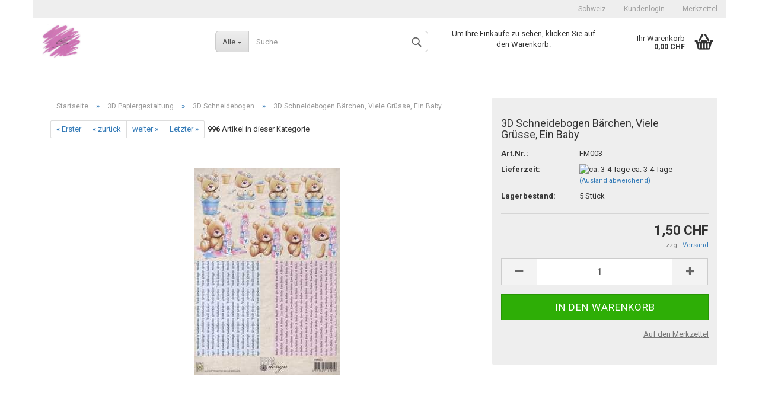

--- FILE ---
content_type: text/html; charset=utf-8
request_url: https://www.kreative-ideen.ch/3d-schneidebogen-baerchen-viele-gruesse-ein-baby.html
body_size: 21679
content:
<!DOCTYPE html>
<html xmlns="http://www.w3.org/1999/xhtml" dir="ltr" lang="de">
	<head>
		

		<!--

		=========================================================
		Shopsoftware by Gambio GmbH (c) 2005-2016 [www.gambio.de]
		=========================================================

		Gambio GmbH offers you highly scalable E-Commerce-Solutions and Services.
		The Shopsoftware is redistributable under the GNU General Public License (Version 2) [http://www.gnu.org/licenses/gpl-2.0.html].
		based on: E-Commerce Engine Copyright (c) 2006 xt:Commerce, created by Mario Zanier & Guido Winger and licensed under GNU/GPL.
		Information and contribution at http://www.xt-commerce.com

		=========================================================
		Please visit our website: www.gambio.de
		=========================================================

		-->

		<meta name="viewport" content="width=device-width, initial-scale=1, minimum-scale=1.0, maximum-scale=1.0, user-scalable=no" />
		<meta http-equiv="X-UA-Compatible" content="IE=edge" />
		<meta http-equiv="Content-Type" content="text/html; charset=utf-8" />
		<meta http-equiv="Content-Style-Type" content="text/css" />
		<meta name="language" content="de" />
		<meta name="keywords" content="3D Schneidebogen Baerchen Viele Grüsse Ein Baby fema" />
		<meta name="description" content="3D Schneidebogen Baerchen Viele Grüsse Ein Baby fema" />
		<title>Kreative Ideen - 3D Schneidebogen Baerchen Viele Grüsse Ein Baby fema</title>

		<meta name="robots" content="index,follow" />
		<link rel="canonical" href="https://www.kreative-ideen.ch/3d-schneidebogen-baerchen-viele-gruesse-ein-baby.html" />
		<base href="https://www.kreative-ideen.ch/" />

		
		
		<link id="main-css" type="text/css" rel="stylesheet" href="templates/Honeygrid/main.min.css?bust=1759668716" />

		<!--[if lt IE 9]>
		<link type="text/css" rel="stylesheet" href="templates/Honeygrid/styles/ie8.css" />
		<![endif]-->

		
		
			</head>
	<body class="page-product-info"
	      data-gambio-namespace="https://www.kreative-ideen.ch/templates/Honeygrid/assets/javascript/engine"
	      data-jse-namespace="https://www.kreative-ideen.ch/JSEngine/build"
		  data-gambio-widget="input_number responsive_image_loader transitions header image_maps modal history dropdown core_workarounds anchor"
	      data-input_number-separator=","
	      >

		







<div id="outer-wrapper" >
	<header id="header" class="navbar">
		
									
				
		




<div id="topbar-container">
		
		<div class="navbar-topbar">
		<nav data-gambio-widget="menu link_crypter" data-menu-switch-element-position="false" data-menu-events='{"desktop": ["click"], "mobile": ["click"]}' data-menu-ignore-class="dropdown-menu">
			<ul class="nav navbar-nav navbar-right">

				
				
				
									<li class="dropdown navbar-topbar-item first">
						
													<a href="#" class="dropdown-toggle" data-toggle-hover="dropdown">
								<span class="hidden-xs">
									Schweiz
								</span>
								<span class="visible-xs-block">
									Wohnort
								</span>
							</a>
							
						<ul class="level_2 dropdown-menu arrow-top">
							<li class="arrow"></li>
							<li>
								<form action="/3d-schneidebogen-baerchen-viele-gruesse-ein-baby.html" method="get" class="form-horizontal">

										
																		
																			<div class="form-group">
											<label for="countries-select">Wohnort</label>
											<select name="switch_country" class="form-control" id="countries-select">
			<option value="DE" >Deutschland</option>
			<option value="FR" >Frankreich</option>
			<option value="NO" >Norwegen</option>
			<option value="AT" >Österreich</option>
			<option value="CH" >Schweiz</option>
			<option value="ES" >Spanien</option>
	</select>
										</div>
										
									<div class="dropdown-footer row">
										<input type="submit" class="btn btn-primary btn-block" value="Speichern" title="Speichern" />
									</div>
									
									<input type="hidden" name="products_id" value="511"></input>
	
								</form>
							</li>
						</ul>
					</li>
				
									<li class="dropdown navbar-topbar-item">
						<a title="Anmeldung" href="/3d-schneidebogen-baerchen-viele-gruesse-ein-baby.html#" class="dropdown-toggle" data-toggle-hover="dropdown">
							Kundenlogin 
							<span class="fa fa-sign-in visible-xs-block"></span>
						</a>
						



<ul class="dropdown-menu dropdown-menu-login arrow-top">
	<li class="arrow"></li>
	<li class="dropdown-header hidden-xs">Kundenlogin</li>
	<li>
		<form action="https://www.kreative-ideen.ch/login.php?action=process" method="post" class="form-horizontal">
			<div class="form-group">
				<input type="text" id="login-username" class="form-control" placeholder="E-Mail" name="email_address" />
			</div>
			<div class="form-group">
				<input type="password" id="login-password" class="form-control" placeholder="Passwort" name="password" />
			</div>
			<div class="dropdown-footer row">
				<input type="submit" class="btn btn-primary btn-block" value="Anmelden" />
				<ul>
					<li>
						<a title="Konto erstellen" href="https://www.kreative-ideen.ch/login.php">
							Konto erstellen
						</a>
					</li>
					<li>
						<a title="Passwort vergessen?" href="https://www.kreative-ideen.ch/password_double_opt.php">
							Passwort vergessen?
						</a>
					</li>
				</ul>
			</div>
		</form>
	</li>
</ul>
					</li>
				
				
									<li class="navbar-topbar-item">
						<a href="https://www.kreative-ideen.ch/wish_list.php" title="Merkzettel anzeigen">
							Merkzettel
							<span class="fa fa-thumb-tack visible-xs-block"></span>
						</a>
					</li>
				
			</ul>
		</nav>
	</div>
</div>

		<div class="inside">

			<div class="row">
	
																	

					<div class="navbar-header" data-gambio-widget="mobile_menu">
														<div id="navbar-brand" class="navbar-brand">
		<a href="https://www.kreative-ideen.ch/index.php" title="Kreative Ideen" style="background-image: url('https://www.kreative-ideen.ch/images/logos/oclogo_logo.jpg')"></a>
	</div>

												

<button type="button" class="navbar-toggle" data-mobile_menu-target="#categories .navbar-collapse" 
        data-mobile_menu-body-class="categories-open" data-mobile_menu-toggle-content-visibility>
	<i class="gm-menu"></i>
</button>

<button type="button" class="navbar-toggle cart-icon" data-mobile_menu-location="shopping_cart.php">
	<i class="gm-cart-basket"></i>
	<span class="cart-products-count hidden">
		0
	</span>
</button>

<button type="button" class="navbar-toggle" data-mobile_menu-target="#search" data-mobile_menu-body-class="search-open"
		data-mobile_menu-toggle-content-visibility>
	<i class="gm-search"></i>
</button>
					</div>

	
									




		
<div id="search" class="navbar-search collapse navbar-collapse">

	
	<p class="navbar-search-header dropdown-header">Suche</p>

	<form action="advanced_search_result.php" method="get" data-gambio-widget="live_search">

		<div class="navbar-search-input-group input-group">
			<div class="navbar-search-input-group-btn input-group-btn custom-dropdown" data-dropdown-trigger-change="false" data-dropdown-trigger-no-change="false">
				
				<button type="button" class="btn btn-default dropdown-toggle" data-toggle="dropdown" aria-haspopup="true" aria-expanded="false">
					<span class="dropdown-name">Alle</span> <span class="caret"></span>
				</button>

									<ul class="dropdown-menu">
													<li><a href="#" rel="0">Alle</a></li>
															<li><a href="#" rel="3">3D Papiergestaltung</a></li>
															<li><a href="#" rel="23">Diverses Bastelmaterial</a></li>
															<li><a href="#" rel="29">Bücher</a></li>
															<li><a href="#" rel="69">Seiden- / Stoffmalen</a></li>
															<li><a href="#" rel="117">Handarbeiten</a></li>
															<li><a href="#" rel="127">Malen - Farben - Zubehör</a></li>
															<li><a href="#" rel="157">Dekorationsteile</a></li>
															<li><a href="#" rel="159">Bastel- und Geschenkideen</a></li>
															<li><a href="#" rel="160">Giessen und Modellieren</a></li>
															<li><a href="#" rel="176">Spielzeug / Spiel und Spass</a></li>
															<li><a href="#" rel="180">Figuren</a></li>
															<li><a href="#" rel="187">Servietten</a></li>
															<li><a href="#" rel="211">Floristik</a></li>
															<li><a href="#" rel="237">Glas / Porzellan</a></li>
															<li><a href="#" rel="249">Papier / Karten</a></li>
															<li><a href="#" rel="258">Wachs  / cire</a></li>
															<li><a href="#" rel="313">Perlen / Schmuck-Zubehör</a></li>
															<li><a href="#" rel="361">Werkzeug - Leim - Diverses</a></li>
															<li><a href="#" rel="368">Uhren und Zubehör</a></li>
															<li><a href="#" rel="386">Band - Stoff - Flies</a></li>
															<li><a href="#" rel="394">Bastelpackungen</a></li>
															<li><a href="#" rel="429">Schnäppchen-Ecke</a></li>
															<li><a href="#" rel="487">Schablonen zum Stanzen, Prägen, Sticken</a></li>
															<li><a href="#" rel="509">Anlässe</a></li>
																		</ul>
				
								<select name="categories_id" id="search-categories-id">
					<option value="0">Alle</option>
															<option value="3">3D Papiergestaltung</option>
										<option value="23">Diverses Bastelmaterial</option>
										<option value="29">Bücher</option>
										<option value="69">Seiden- / Stoffmalen</option>
										<option value="117">Handarbeiten</option>
										<option value="127">Malen - Farben - Zubehör</option>
										<option value="157">Dekorationsteile</option>
										<option value="159">Bastel- und Geschenkideen</option>
										<option value="160">Giessen und Modellieren</option>
										<option value="176">Spielzeug / Spiel und Spass</option>
										<option value="180">Figuren</option>
										<option value="187">Servietten</option>
										<option value="211">Floristik</option>
										<option value="237">Glas / Porzellan</option>
										<option value="249">Papier / Karten</option>
										<option value="258">Wachs  / cire</option>
										<option value="313">Perlen / Schmuck-Zubehör</option>
										<option value="361">Werkzeug - Leim - Diverses</option>
										<option value="368">Uhren und Zubehör</option>
										<option value="386">Band - Stoff - Flies</option>
										<option value="394">Bastelpackungen</option>
										<option value="429">Schnäppchen-Ecke</option>
										<option value="487">Schablonen zum Stanzen, Prägen, Sticken</option>
										<option value="509">Anlässe</option>
														</select>
								
			</div>
			<input type="text" name="keywords" placeholder="Suche..." class="form-control search-input" autocomplete="off" />
			<button type="submit" class="gm-search form-control-feedback"></button>
			
		</div>

		
					<input type="hidden" value="1" name="inc_subcat" />
		
		<div class="navbar-search-footer visible-xs-block">
			<button class="btn btn-primary btn-block" type="submit">
				Suche...
			</button>
			<a href="advanced_search.php" class="btn btn-default btn-block" title="Erweiterte Suche">
				Erweiterte Suche
			</a>
		</div>
		
		<div class="search-result-container"></div>

	</form>
</div>

				
									<div class="custom-container" id="custom-1">
	<div class="inside">
					<p>
	<br />
	Um Ihre Eink&auml;ufe zu sehen, klicken Sie auf den Warenkorb.<br />
	<br />
	&nbsp;
</p>
			</div>
</div>

								
														

<nav id="cart-container" class="navbar-cart" data-gambio-widget="menu cart_dropdown" data-menu-switch-element-position="false">
	<ul class="cart-container-inner">
		<li>
			<a href="https://www.kreative-ideen.ch/shopping_cart.php" class="dropdown-toggle">
				<i class="gm-cart-basket"></i>
				<span class="cart">
					Ihr Warenkorb<br />
					<span class="products">
						 0,00 CHF
					</span>
				</span>
				<span class="cart-products-count hidden">
					
				</span>
			</a>
			


<ul class="dropdown-menu arrow-top cart-dropdown cart-empty">
	<li class="arrow"></li>

	
	<li class="cart-dropdown-inside">

				
					<div class="cart-empty">
				Sie haben noch keine Artikel in Ihrem Warenkorb.
			</div>
				
	</li>
</ul>
		</li>
	</ul>
</nav>
				
			</div>
			
		</div>

		
		

		
					
		
	</header>

	

	<div id="wrapper">
		<div class="row">
			
			<div id="main">
				<div class="main-inside">
					<div id="breadcrumb_navi" itemscope itemtype="http://schema.org/BreadcrumbList"><span itemprop="itemListElement" itemscope itemtype="http://schema.org/ListItem">
												<a href="https://www.kreative-ideen.ch/index.php" class="headerNavigation" itemprop="item">
													<span itemprop="name">Startseite</span>
												</a>
												<meta itemprop="position" content="1" />
											</span> &raquo; <span itemprop="itemListElement" itemscope itemtype="http://schema.org/ListItem">
												<a href="https://www.kreative-ideen.ch/3d-papiergestaltung/" class="headerNavigation" itemprop="item">
													<span itemprop="name">3D Papiergestaltung</span>
												</a>
												<meta itemprop="position" content="2" />
											</span> &raquo; <span itemprop="itemListElement" itemscope itemtype="http://schema.org/ListItem">
												<a href="https://www.kreative-ideen.ch/3d-papiergestaltung/3d-schneidebogen/" class="headerNavigation" itemprop="item">
													<span itemprop="name">3D Schneidebogen</span>
												</a>
												<meta itemprop="position" content="3" />
											</span> &raquo; <span itemprop="itemListElement" itemscope itemtype="http://schema.org/ListItem">
													<span itemprop="name">3D Schneidebogen Bärchen, Viele Grüsse, Ein Baby</span>
													<meta itemprop="position" content="4" />
											</span></div>
					
					




<div id="product_navigation" class="panel-pagination">
	<nav>
		<ul class="pagination">
							<li>
					<a href="3d-schneidebogen-baer-mit-blumen.html">&laquo; Erster</a>
				</li>
			
							<li>
					<a href="3d-schneidebogen-landschaft-bruecke.html">&laquo; zurück</a>
				</li>
			
							<li>
					<a href="3d-schneidebogen-schmetterling-hummel.html">weiter &raquo;</a>
				</li>
			
							<li>
					<a href="3d-schneidebogen-baer-mond-schlafend-baer-auf-schaukel.html">Letzter &raquo;</a>
				</li>
					</ul>
		
		<span><strong>996</strong> Artikel in dieser Kategorie</span>
	</nav>
</div>

<div id="product_image_layer">

	<div class="product-info-layer-image">
		<div class="product-info-image-inside">
			
							
<div>
	<div id="product-info-layer-image" class="swiper-container" data-gambio-_widget="swiper" data-swiper-target="" data-swiper-controls="#product-info-layer-thumbnails" data-swiper-slider-options='{"breakpoints": [], "pagination": ".js-product-info-layer-image-pagination", "nextButton": ".js-product-info-layer-image-button-next", "prevButton": ".js-product-info-layer-image-button-prev", "effect": "fade", "autoplay": null, "initialSlide": ""}' >
		<div class="swiper-wrapper" >
		
			
																													
						<div class="swiper-slide" >
		<div class="swiper-slide-inside ">
							<meta  itemprop="image" content="https://www.kreative-ideen.ch/images/product_images/popup_images/tn3dschneidebogenfemaf003.jpg" />
										<img  itemprop="image"						class="img-responsive"
																		src="images/product_images/popup_images/tn3dschneidebogenfemaf003.jpg"
						 alt="3D Schneidebogen Bärchen, Viele Grüsse, Ein Baby"						 title="3D Schneidebogen Bärchen, Viele Grüsse, Ein Baby"						 data-magnifier-src="images/product_images/original_images/tn3dschneidebogenfemaf003.jpg"				/>
					</div>
		
	</div>

							
				
		</div>
		
		<template>
			
				{{#.}}
					<div class="swiper-slide {{className}}">
						<div class="swiper-slide-inside">
							<img {{{srcattr}}} alt="{{title}}" title="{{title}}" itemprop="image" />
						</div>
					</div>
				{{/.}}
			
		</template>
		
</div>

			
</div>


						
		</div>
	</div>

	
		

</div>


<div class="product-info product-info-default row" itemscope="itemscope" itemtype="http://schema.org/Product">

	<div class="product-info-content col-xs-12">

		<div class="row">

			<div class="product-info-title-mobile col-xs-12 visible-xs-block visible-sm-block">
				<h2><span itemprop="name">3D Schneidebogen Bärchen, Viele Grüsse, Ein Baby</span></h2>
							</div>

			

							<div class="product-info-stage col-xs-12 col-md-8 centered">

						<div class="product-info-image has-zoom" data-gambio-widget="image_gallery magnifier" data-magnifier-target=".magnifier-target">
		<div class="product-info-image-inside">
			
<div>
	<div id="product_image_swiper" class="swiper-container" data-gambio-widget="swiper" data-swiper-target="" data-swiper-controls="#product_thumbnail_swiper, #product_thumbnail_swiper_mobile" data-swiper-slider-options='{"breakpoints": [], "pagination": ".js-product_image_swiper-pagination", "nextButton": ".js-product_image_swiper-button-next", "prevButton": ".js-product_image_swiper-button-prev", "effect": "fade", "autoplay": null}' >
		<div class="swiper-wrapper" >
		
			
																		
						<div class="swiper-slide" >
		<div class="swiper-slide-inside ">
							<meta  itemprop="image" content="https://www.kreative-ideen.ch/images/product_images/info_images/tn3dschneidebogenfemaf003.jpg" />
										<img  itemprop="image"						class="img-responsive"
																		src="images/product_images/info_images/tn3dschneidebogenfemaf003.jpg"
						 alt="3D Schneidebogen Bärchen, Viele Grüsse, Ein Baby"						 title="3D Schneidebogen Bärchen, Viele Grüsse, Ein Baby"						 data-magnifier-src="images/product_images/original_images/tn3dschneidebogenfemaf003.jpg"				/>
					</div>
		
	</div>

							
				
		</div>
		
		<template>
			
				{{#.}}
					<div class="swiper-slide {{className}}">
						<div class="swiper-slide-inside">
							<img {{{srcattr}}} alt="{{title}}" title="{{title}}" itemprop="image" />
						</div>
					</div>
				{{/.}}
			
		</template>
		
</div>

			
</div>


		</div>
	</div>



					
				</div>
			
						<div class="product-info-details col-xs-12 col-md-4" data-gambio-widget="stickybox cart_handler product_min_height_fix">

				<div class="loading-overlay"></div>
				<div class="magnifier-overlay"></div>
				<div class="magnifier-target">
					<div class="preloader"></div>
				</div>

				
				
				<form action="product_info.php?gm_boosted_product=3d-schneidebogen-baerchen-viele-gruesse-ein-baby&amp;products_id=511&amp;action=add_product" class="form-horizontal js-product-form">

					<div class="hidden-xs hidden-sm">
										</div>
					<h1 class="product-info-title-desktop hidden-xs hidden-sm"><span itemprop="name">3D Schneidebogen Bärchen, Viele Grüsse, Ein Baby</span></h1>

											<dl class="dl-horizontal">
								<dt class="col-xs-4 text-left">
		Art.Nr.:
	</dt>
	<dd class="col-xs-8 model-number">
		<span itemprop="model">FM003</span>
	</dd>

								<dt class="col-xs-4 text-left">
		<label>
			Lieferzeit:
		</label>
	</dt>
	<dd class="col-xs-8">
					<span class="img-shipping-time">
				<img src="admin/html/assets/images/legacy/icons/green.png" alt="ca. 3-4 Tage" />
			</span>
				<span class="products-shipping-time-value">
			ca. 3-4 Tage
		</span>
					<a class="js-open-modal text-small" data-modal-type="iframe" data-modal-settings='{"title": "Lieferzeit:"}' href="popup_content.php?coID=3889891">
				(Ausland abweichend)
			</a>
			</dd>

								<dt class="col-xs-4 text-left">
		Lagerbestand:
	</dt>
	<dd class="col-xs-8">
		<span class="products-quantity-value">
			5
		</span>
					Stück
			</dd>


							

																				</dl>
					
					
		


					

					<div class="attribute-images"></div>

					

					
					

					
					
					<div class="cart-error-msg alert alert-danger" role="alert"></div>

					<div class="price-container"  itemprop="offers" itemscope="itemscope" itemtype="http://schema.org/Offer">
						<div class="price-calc-container" id="attributes-calc-price">
							<div class="current-price-container">
	<span itemprop="price" content="1.50"> 1,50 CHF</span>
	</div>
<meta itemprop="priceCurrency" content="CHF" />
<p class="tax-shipping-text text-small">
	 zzgl. 
				<a class="gm_shipping_link lightbox_iframe" href="popup_content.php?coID=3889891&amp;lightbox_mode=1" 
						target="_self" rel="nofollow" 
						data-modal-settings='{"title":"Versand", "sectionSelector": ".content_text", "bootstrapClass": "modal-lg"}'>
					<span style="text-decoration:underline">Versand</span>
		        </a>
</p>


															
								<div class="row">

	<meta itemprop="availability" content="http://schema.org/InStock" />
	<meta itemprop="itemCondition" content="http://schema.org/NewCondition" />
	<input type="hidden" name="products_id" id="products-id" value="511" />

	<div class="input-number" data-type="float" data-stepping="1">

		
		<div class="input-group">
			<a class="btn btn-default btn-lg btn-minus"><span class="fa fa-minus"></span></a>
			<input type="text" class="form-control input-lg pull-right js-calculate-qty" value="1" id="attributes-calc-quantity" name="products_qty" />
			<a class="input-group-btn btn btn-default btn-lg btn-plus"><span class="fa fa-plus"></span></a>
		</div>

	</div>

	<div class="button-container">
		<input name="btn-add-to-cart" type="submit" class="btn btn-lg btn-buy btn-block js-btn-add-to-cart" value="In den Warenkorb" title="In den Warenkorb" />
	</div>

	

			<div class="col-xs-12 wishlist-container">
			<a href="#" class="btn-wishlist" title="Auf den Merkzettel">Auf den Merkzettel</a>
		</div>
	
	
	
</div>

							
						</div>
					</div>

					
					

				</form>

									
							</div>

			<div class="product-info-description col-md-8" data-gambio-widget="tabs">
				


	
	<div class="nav-tabs-container" data-gambio-widget="tabs">

		<!-- Nav tabs -->
		<ul class="nav nav-tabs">
							<li class="active">
					<a href="#" title="Beschreibung" onclick="return false">
						Beschreibung
					</a>
				</li>
											</ul>

		<!-- Tab panes -->
		<div class="tab-content">
							<div class="tab-pane active">
					<div class="tab-heading">
						<a href="#" onclick="return false">Beschreibung</a>
					</div>
					<div class="tab-body active">
						<span style="font-size:14px;"><strong>3D Schneidebogen B&auml;rchen, Viele Gr&uuml;sse, Ein Baby</strong></span><br />
<br />
Fema<br />
<br />
A4<br />
<br />
&nbsp;

						
					</div>
				</div>
						
					</div>

	</div>

			</div>

			
			<div class="product-info-share col-md-8">
				
			</div>

			
		</div><!-- // .row -->

	</div><!-- // .product-info-content -->

	<div class="product-info-listings col-xs-12 clearfix" data-gambio-widget="product_hover">
		





<!-- #BOF YOOCHOOSE -->



<!-- #EOF YOOCHOOSE -->



	</div>

</div><!-- // .product-info -->






				</div>
			</div>

			<aside id="left">
								<div id="gm_box_pos_1" class="gm_box_container">

<div class="box box-categories panel panel-default">
	<nav class="navbar-categories-left"
		 data-gambio-widget="menu"
		 data-menu-menu-type="vertical"
		 data-menu-unfold-level="0"
		 data-menu-accordion="true"
		 data-menu-show-all-link="false"
	>
		
		<ul class="level-1 nav">
			

												<li class="dropdown open level-1-child" data-id="3">
						<a class="dropdown-toggle " href="https://www.kreative-ideen.ch/3d-papiergestaltung/" title="3D Papiergestaltung">
														3D Papiergestaltung						</a>

													<ul data-level="2" class="level-2 dropdown-menu dropdown-menu-child">
								<li class="enter-category">
									<a class="dropdown-toggle" href="https://www.kreative-ideen.ch/3d-papiergestaltung/" title="3D Papiergestaltung" rel="nofollow">alle anzeigen</a>
								</li>

																	<li class="level-2-child" data-id="116">
						<a class="dropdown-toggle " href="https://www.kreative-ideen.ch/3d-papiergestaltung/3d-buecher-hefte/" title="3D Bücher / -Hefte">
														3D Bücher / -Hefte						</a>

						
					</li>
									<li class="level-2-child" data-id="353">
						<a class="dropdown-toggle " href="https://www.kreative-ideen.ch/3d-papiergestaltung/3D-Diverses--Abstandpads--Scheren--Pinzetten--Colorieren/" title="3D Diverses">
														3D Diverses						</a>

						
					</li>
									<li class="level-2-child" data-id="322">
						<a class="dropdown-toggle " href="https://www.kreative-ideen.ch/shape-forming/" title="3D Paper / Shape Forming">
														3D Paper / Shape Forming						</a>

						
					</li>
									<li class="dropdown open level-2-child active" data-id="86">
						<a class="dropdown-toggle " href="https://www.kreative-ideen.ch/3d-papiergestaltung/3d-schneidebogen/" title="3D Schneidebogen">
														3D Schneidebogen						</a>

													<ul data-level="2" class="level-3 dropdown-menu dropdown-menu-child">
								<li class="enter-category">
									<a class="dropdown-toggle" href="https://www.kreative-ideen.ch/3d-papiergestaltung/3d-schneidebogen/" title="3D Schneidebogen" rel="nofollow">alle anzeigen</a>
								</li>

																	<li class="level-3-child" data-id="105">
						<a class="dropdown-toggle " href="https://www.kreative-ideen.ch/3d-papiergestaltung/3d-schneidebogen/3d-pyramidenbogen-squares/" title="3D Pyramidenbogen / Squares">
														3D Pyramidenbogen / Squares						</a>

						
					</li>
									<li class="level-3-child" data-id="91">
						<a class="dropdown-toggle " href="https://www.kreative-ideen.ch/3d-papiergestaltung/3d-schneidebogen/3d-schneidebogen-baby-kinder/" title="3D Schneidebogen Baby / Kinder / Elfen">
														3D Schneidebogen Baby / Kinder / Elfen						</a>

						
					</li>
									<li class="level-3-child" data-id="94">
						<a class="dropdown-toggle " href="https://www.kreative-ideen.ch/3d-papiergestaltung/3d-schneidebogen/3d-schneidebogen-baeren/" title="3D Schneidebogen Bären">
														3D Schneidebogen Bären						</a>

						
					</li>
									<li class="dropdown level-3-child" data-id="87">
						<a class="dropdown-toggle " href="https://www.kreative-ideen.ch/3d-papiergestaltung/3d-schneidebogen/3d-schneidebogen-blumen/" title="3D Schneidebogen Blumen">
														3D Schneidebogen Blumen						</a>

													<ul data-level="2" class="level-4 dropdown-menu dropdown-menu-child">
								<li class="enter-category">
									<a class="dropdown-toggle" href="https://www.kreative-ideen.ch/3d-papiergestaltung/3d-schneidebogen/3d-schneidebogen-blumen/" title="3D Schneidebogen Blumen" rel="nofollow">alle anzeigen</a>
								</li>

																	<li class="level-4-child" data-id="420">
						<a class="dropdown-toggle " href="https://www.kreative-ideen.ch/3d-papiergestaltung/3d-schneidebogen/3d-schneidebogen-blumen/3D-Schneidebogen-Blumen-alle/" title="3D Schneidebogen Blumen alle">
														3D Schneidebogen Blumen alle						</a>

						
					</li>
									<li class="level-4-child" data-id="99">
						<a class="dropdown-toggle " href="https://www.kreative-ideen.ch/3d-papiergestaltung/3d-schneidebogen/3d-schneidebogen-blumen/3d-schneidebogen-fruehlingsblumen/" title="3D Schneidebogen Frühlingsblumen">
														3D Schneidebogen Frühlingsblumen						</a>

						
					</li>
									<li class="level-4-child" data-id="101">
						<a class="dropdown-toggle " href="https://www.kreative-ideen.ch/3d-papiergestaltung/3d-schneidebogen/3d-schneidebogen-blumen/3d-schneidebogen-orchideen/" title="3D Schneidebogen Orchideen">
														3D Schneidebogen Orchideen						</a>

						
					</li>
									<li class="level-4-child" data-id="98">
						<a class="dropdown-toggle " href="https://www.kreative-ideen.ch/3d-papiergestaltung/3d-schneidebogen/3d-schneidebogen-blumen/3d-schneidebogen-rosen/" title="3D Schneidebogen Rosen">
														3D Schneidebogen Rosen						</a>

						
					</li>
									<li class="level-4-child" data-id="100">
						<a class="dropdown-toggle " href="https://www.kreative-ideen.ch/3d-papiergestaltung/3d-schneidebogen/3d-schneidebogen-blumen/3d-schneidebogen-sonnenblumen/" title="3D Schneidebogen Sonnenblumen">
														3D Schneidebogen Sonnenblumen						</a>

						
					</li>
							
							</ul>
						
					</li>
									<li class="level-3-child" data-id="89">
						<a class="dropdown-toggle " href="https://www.kreative-ideen.ch/3d-papiergestaltung/3d-schneidebogen/3d-schneidebogen-diverse/" title="3D Schneidebogen Diverse">
														3D Schneidebogen Diverse						</a>

						
					</li>
									<li class="level-3-child" data-id="106">
						<a class="dropdown-toggle " href="https://www.kreative-ideen.ch/3d-papiergestaltung/3d-schneidebogen/3d-schneidebogen-engel/" title="3D Schneidebogen Engel">
														3D Schneidebogen Engel						</a>

						
					</li>
									<li class="level-3-child" data-id="96">
						<a class="dropdown-toggle " href="https://www.kreative-ideen.ch/3d-papiergestaltung/3d-schneidebogen/3d-schneidebogen-fruehling-ostern/" title="3D Schneidebogen Frühling / Ostern">
														3D Schneidebogen Frühling / Ostern						</a>

						
					</li>
									<li class="level-3-child" data-id="104">
						<a class="dropdown-toggle " href="https://www.kreative-ideen.ch/3d-papiergestaltung/3d-schneidebogen/3d-schneidebogen-geburtstag/" title="3D Schneidebogen Glückwünsche">
														3D Schneidebogen Glückwünsche						</a>

						
					</li>
									<li class="level-3-child" data-id="102">
						<a class="dropdown-toggle " href="https://www.kreative-ideen.ch/3d-papiergestaltung/3d-schneidebogen/3d-schneidebogen-herbst/" title="3D Schneidebogen Herbst">
														3D Schneidebogen Herbst						</a>

						
					</li>
									<li class="level-3-child" data-id="88">
						<a class="dropdown-toggle " href="https://www.kreative-ideen.ch/3d-papiergestaltung/3d-schneidebogen/3d-schneidebogen-kondolenz-religioese-motive/" title="3D Schneidebogen Kondolenz / Religiöse Motive">
														3D Schneidebogen Kondolenz / Religiöse Motive						</a>

						
					</li>
									<li class="level-3-child" data-id="288">
						<a class="dropdown-toggle " href="https://www.kreative-ideen.ch/3d-papiergestaltung/3d-schneidebogen/3d-schneidebogen-landschaft/" title="3D Schneidebogen Landschaft">
														3D Schneidebogen Landschaft						</a>

						
					</li>
									<li class="level-3-child" data-id="90">
						<a class="dropdown-toggle " href="https://www.kreative-ideen.ch/3d-papiergestaltung/3d-schneidebogen/3d-schneidebogen-liebe-hochzeit/" title="3D Schneidebogen Liebe / Hochzeit">
														3D Schneidebogen Liebe / Hochzeit						</a>

						
					</li>
									<li class="level-3-child" data-id="92">
						<a class="dropdown-toggle " href="https://www.kreative-ideen.ch/3d-papiergestaltung/3d-schneidebogen/3d-schneidebogen-moreheads/" title="3D Schneidebogen Moreheads">
														3D Schneidebogen Moreheads						</a>

						
					</li>
									<li class="level-3-child" data-id="113">
						<a class="dropdown-toggle " href="https://www.kreative-ideen.ch/3d-papiergestaltung/3d-schneidebogen/3d-schneidebogen-musik-instrumente/" title="3D Schneidebogen Musik / Instrumente">
														3D Schneidebogen Musik / Instrumente						</a>

						
					</li>
									<li class="level-3-child" data-id="115">
						<a class="dropdown-toggle " href="https://www.kreative-ideen.ch/3d-papiergestaltung/3d-schneidebogen/3d-schneidebogen-nostalgie/" title="3D Schneidebogen Nostalgie">
														3D Schneidebogen Nostalgie						</a>

						
					</li>
									<li class="level-3-child" data-id="93">
						<a class="dropdown-toggle " href="https://www.kreative-ideen.ch/3d-papiergestaltung/3d-schneidebogen/3d-schneidebogen-sarah-kay/" title="3D Schneidebogen Sarah Kay">
														3D Schneidebogen Sarah Kay						</a>

						
					</li>
									<li class="dropdown level-3-child" data-id="95">
						<a class="dropdown-toggle " href="https://www.kreative-ideen.ch/3d-papiergestaltung/3d-schneidebogen/3d-schneidebogen-tiere/" title="3D Schneidebogen Tiere">
														3D Schneidebogen Tiere						</a>

													<ul data-level="2" class="level-4 dropdown-menu dropdown-menu-child">
								<li class="enter-category">
									<a class="dropdown-toggle" href="https://www.kreative-ideen.ch/3d-papiergestaltung/3d-schneidebogen/3d-schneidebogen-tiere/" title="3D Schneidebogen Tiere" rel="nofollow">alle anzeigen</a>
								</li>

																	<li class="level-4-child" data-id="112">
						<a class="dropdown-toggle " href="https://www.kreative-ideen.ch/3d-papiergestaltung/3d-schneidebogen/3d-schneidebogen-tiere/3d-schneidebogen-haustiere/" title="3D Schneidebogen Haustiere">
														3D Schneidebogen Haustiere						</a>

						
					</li>
									<li class="level-4-child" data-id="108">
						<a class="dropdown-toggle " href="https://www.kreative-ideen.ch/3d-papiergestaltung/3d-schneidebogen/3d-schneidebogen-tiere/3d-schneidebogen-hunde/" title="3D Schneidebogen Hunde">
														3D Schneidebogen Hunde						</a>

						
					</li>
									<li class="level-4-child" data-id="107">
						<a class="dropdown-toggle " href="https://www.kreative-ideen.ch/3d-papiergestaltung/3d-schneidebogen/3d-schneidebogen-tiere/3d-schneidebogen-katzen/" title="3D Schneidebogen Katzen">
														3D Schneidebogen Katzen						</a>

						
					</li>
									<li class="level-4-child" data-id="110">
						<a class="dropdown-toggle " href="https://www.kreative-ideen.ch/3d-papiergestaltung/3d-schneidebogen/3d-schneidebogen-tiere/3d-schneidebogen-schmetterlinge/" title="3D Schneidebogen Schmetterlinge / Insekten">
														3D Schneidebogen Schmetterlinge / Insekten						</a>

						
					</li>
									<li class="level-4-child" data-id="109">
						<a class="dropdown-toggle " href="https://www.kreative-ideen.ch/3d-papiergestaltung/3d-schneidebogen/3d-schneidebogen-tiere/3d-schneidebogen-voegel/" title="3D Schneidebogen Vögel">
														3D Schneidebogen Vögel						</a>

						
					</li>
									<li class="level-4-child" data-id="111">
						<a class="dropdown-toggle " href="https://www.kreative-ideen.ch/3d-papiergestaltung/3d-schneidebogen/3d-schneidebogen-tiere/3d-schneidebogen-wilde-tiere/" title="3D Schneidebogen Wilde Tiere">
														3D Schneidebogen Wilde Tiere						</a>

						
					</li>
							
							</ul>
						
					</li>
									<li class="level-3-child" data-id="103">
						<a class="dropdown-toggle " href="https://www.kreative-ideen.ch/3d-papiergestaltung/3d-schneidebogen/3d-schneidebogen-tina-wenke/" title="3D Schneidebogen Tina Wenke">
														3D Schneidebogen Tina Wenke						</a>

						
					</li>
									<li class="level-3-child" data-id="97">
						<a class="dropdown-toggle " href="https://www.kreative-ideen.ch/3d-papiergestaltung/3d-schneidebogen/3d-schneidebogen-winter-weihnachten/" title="3D Schneidebogen Winter / Weihnachten">
														3D Schneidebogen Winter / Weihnachten						</a>

						
					</li>
							
							</ul>
						
					</li>
									<li class="level-2-child" data-id="338">
						<a class="dropdown-toggle " href="https://www.kreative-ideen.ch/3d-papiergestaltung/3d-set/" title="3D Set">
														3D Set						</a>

						
					</li>
									<li class="dropdown level-2-child" data-id="15">
						<a class="dropdown-toggle " href="https://www.kreative-ideen.ch/3d-papiergestaltung/3d-stanzbogen/" title="3D Stanzbogen">
														3D Stanzbogen						</a>

													<ul data-level="2" class="level-3 dropdown-menu dropdown-menu-child">
								<li class="enter-category">
									<a class="dropdown-toggle" href="https://www.kreative-ideen.ch/3d-papiergestaltung/3d-stanzbogen/" title="3D Stanzbogen" rel="nofollow">alle anzeigen</a>
								</li>

																	<li class="level-3-child" data-id="19">
						<a class="dropdown-toggle " href="https://www.kreative-ideen.ch/3d-papiergestaltung/3d-stanzbogen/3d-stanzbogen-baeren/" title="Bären">
														Bären						</a>

						
					</li>
									<li class="level-3-child" data-id="6">
						<a class="dropdown-toggle " href="https://www.kreative-ideen.ch/3d-papiergestaltung/3d-stanzbogen/3d-stanzbogen-blumen/" title="Blumen">
														Blumen						</a>

						
					</li>
									<li class="level-3-child" data-id="13">
						<a class="dropdown-toggle " href="https://www.kreative-ideen.ch/3d-papiergestaltung/3d-stanzbogen/3d-stanzbogen-diverse/" title="Diverse">
														Diverse						</a>

						
					</li>
									<li class="level-3-child" data-id="9">
						<a class="dropdown-toggle " href="https://www.kreative-ideen.ch/3d-papiergestaltung/3d-stanzbogen/3d-stanzbogen-elfen/" title="Elfen">
														Elfen						</a>

						
					</li>
									<li class="level-3-child" data-id="12">
						<a class="dropdown-toggle " href="https://www.kreative-ideen.ch/3d-papiergestaltung/3d-stanzbogen/3d-stanzbogen-geburt/" title="Geburt">
														Geburt						</a>

						
					</li>
									<li class="level-3-child" data-id="11">
						<a class="dropdown-toggle " href="https://www.kreative-ideen.ch/3d-papiergestaltung/3d-stanzbogen/3d-stanzbogen-hochzeit/" title="Hochzeit">
														Hochzeit						</a>

						
					</li>
									<li class="level-3-child" data-id="8">
						<a class="dropdown-toggle " href="https://www.kreative-ideen.ch/3d-papiergestaltung/3d-stanzbogen/3d-stanzbogen-hummel/" title="Hummel">
														Hummel						</a>

						
					</li>
									<li class="level-3-child" data-id="17">
						<a class="dropdown-toggle " href="https://www.kreative-ideen.ch/3d-papiergestaltung/3d-stanzbogen/3d-stanzbogen-kinder/" title="Kinder">
														Kinder						</a>

						
					</li>
									<li class="level-3-child" data-id="10">
						<a class="dropdown-toggle " href="https://www.kreative-ideen.ch/3d-papiergestaltung/3d-stanzbogen/3d-stanzbogen-kondolenz/" title="Kondolenz">
														Kondolenz						</a>

						
					</li>
									<li class="level-3-child" data-id="381">
						<a class="dropdown-toggle " href="https://www.kreative-ideen.ch/3d-papiergestaltung/3d-stanzbogen/3d-stanzbogen-morehead/" title="Morehead">
														Morehead						</a>

						
					</li>
									<li class="level-3-child" data-id="16">
						<a class="dropdown-toggle " href="https://www.kreative-ideen.ch/3d-papiergestaltung/3d-stanzbogen/3d-stanzbogen-nostalgie/" title="Nostalgie">
														Nostalgie						</a>

						
					</li>
									<li class="level-3-child" data-id="14">
						<a class="dropdown-toggle " href="https://www.kreative-ideen.ch/3d-papiergestaltung/3d-stanzbogen/3d-stanzbogen-sarah-kay/" title="Sarah Kay">
														Sarah Kay						</a>

						
					</li>
									<li class="level-3-child" data-id="5">
						<a class="dropdown-toggle " href="https://www.kreative-ideen.ch/3d-papiergestaltung/3d-stanzbogen/3d-stanzbogen-tiere/" title="Tiere">
														Tiere						</a>

						
					</li>
									<li class="level-3-child" data-id="18">
						<a class="dropdown-toggle " href="https://www.kreative-ideen.ch/3d-papiergestaltung/3d-stanzbogen/3d-stanzbogen-tina-wenke/" title="Tina Wenke">
														Tina Wenke						</a>

						
					</li>
									<li class="level-3-child" data-id="7">
						<a class="dropdown-toggle " href="https://www.kreative-ideen.ch/3d-papiergestaltung/3d-stanzbogen/3d-stanzbogen-winter-weihnachten/" title="Winter / Weihnachten">
														Winter / Weihnachten						</a>

						
					</li>
							
							</ul>
						
					</li>
									<li class="level-2-child" data-id="162">
						<a class="dropdown-toggle " href="https://www.kreative-ideen.ch/3d-papiergestaltung/3D-Weihnachtskugeln-stanzbogen-mit-kindern-basteln-wehnachtsgeschenke-weihnachtsgeschenkideen-christbaumschmuck-weihnachtsbaumschmuck-tischdekoration-weihnachtsfenster-mit-perlen-gestalten/" title="3D Weihnachtskugeln">
														3D Weihnachtskugeln						</a>

						
					</li>
									<li class="level-2-child" data-id="306">
						<a class="dropdown-toggle " href="https://www.kreative-ideen.ch/3d-papiergestaltung/embossing-schablonen/" title="Embossing Schablonen">
														Embossing Schablonen						</a>

						
					</li>
									<li class="level-2-child" data-id="21">
						<a class="dropdown-toggle " href="https://www.kreative-ideen.ch/3d-papiergestaltung/embossing-folder/" title="Embossing-Folder">
														Embossing-Folder						</a>

						
					</li>
									<li class="level-2-child" data-id="114">
						<a class="dropdown-toggle " href="https://www.kreative-ideen.ch/3d-papiergestaltung/hintergrundpapier/" title="Hintergrundpapier">
														Hintergrundpapier						</a>

						
					</li>
									<li class="level-2-child" data-id="308">
						<a class="dropdown-toggle " href="https://www.kreative-ideen.ch/3d-papiergestaltung/lace-schablonen-308/" title="Lacé Schablonen">
														Lacé Schablonen						</a>

						
					</li>
									<li class="level-2-child" data-id="406">
						<a class="dropdown-toggle " href="https://www.kreative-ideen.ch/3d-papiergestaltung/Perlenpen-406/" title="Perlenpen">
														Perlenpen						</a>

						
					</li>
									<li class="dropdown level-2-child" data-id="22">
						<a class="dropdown-toggle " href="https://www.kreative-ideen.ch/3d-papiergestaltung/[base64]/" title="Schablonen zum Stanzen &amp; Prägen">
														Schablonen zum Stanzen &amp; Prägen						</a>

													<ul data-level="2" class="level-3 dropdown-menu dropdown-menu-child">
								<li class="enter-category">
									<a class="dropdown-toggle" href="https://www.kreative-ideen.ch/3d-papiergestaltung/[base64]/" title="Schablonen zum Stanzen &amp; Prägen" rel="nofollow">alle anzeigen</a>
								</li>

																	<li class="level-3-child" data-id="175">
						<a class="dropdown-toggle " href="https://www.kreative-ideen.ch/3d-papiergestaltung/[base64]/lace-stanzschablonen/" title="Lacé-Stanzschablonen">
														Lacé-Stanzschablonen						</a>

						
					</li>
									<li class="level-3-child" data-id="165">
						<a class="dropdown-toggle " href="https://www.kreative-ideen.ch/3d-papiergestaltung/[base64]/Schablonen-Creatables--Zum-Stanzen-und-Praegen/" title="Schablonen Creatables">
														Schablonen Creatables						</a>

						
					</li>
									<li class="level-3-child" data-id="169">
						<a class="dropdown-toggle " href="https://www.kreative-ideen.ch/3d-papiergestaltung/[base64]/schablonen-cuttlebug/" title="Schablonen Cuttlebug">
														Schablonen Cuttlebug						</a>

						
					</li>
									<li class="level-3-child" data-id="173">
						<a class="dropdown-toggle " href="https://www.kreative-ideen.ch/3d-papiergestaltung/[base64]/schablonen-joy/" title="Schablonen Joy!">
														Schablonen Joy!						</a>

						
					</li>
									<li class="level-3-child" data-id="167">
						<a class="dropdown-toggle " href="https://www.kreative-ideen.ch/3d-papiergestaltung/[base64]/schablonen-leane-creatif-lea-bilities/" title="Schablonen Leane Creatif, Lea'bilities">
														Schablonen Leane Creatif, Lea'bilities						</a>

						
					</li>
									<li class="level-3-child" data-id="171">
						<a class="dropdown-toggle " href="https://www.kreative-ideen.ch/3d-papiergestaltung/[base64]/schablonen-nellie-snellen/" title="Schablonen Nellie Snellen">
														Schablonen Nellie Snellen						</a>

						
					</li>
									<li class="level-3-child" data-id="163">
						<a class="dropdown-toggle " href="https://www.kreative-ideen.ch/3d-papiergestaltung/[base64]/schablonen-sizzix/" title="Schablonen Sizzix">
														Schablonen Sizzix						</a>

						
					</li>
									<li class="level-3-child" data-id="166">
						<a class="dropdown-toggle " href="https://www.kreative-ideen.ch/3d-papiergestaltung/[base64]/Schablonen-Winter--Weihnachten--Stanzen-und-Praegen/" title="Schablonen Winter / Weihnachten">
														Schablonen Winter / Weihnachten						</a>

						
					</li>
									<li class="level-3-child" data-id="168">
						<a class="dropdown-toggle " href="https://www.kreative-ideen.ch/3d-papiergestaltung/[base64]/Spellbinders-Shapeabilities--Stanzen-und-Praegen/" title="Spellbinders Shapeabilities">
														Spellbinders Shapeabilities						</a>

						
					</li>
									<li class="level-3-child" data-id="174">
						<a class="dropdown-toggle " href="https://www.kreative-ideen.ch/3d-papiergestaltung/[base64]/designables/" title="Stanzschablone Designables">
														Stanzschablone Designables						</a>

						
					</li>
									<li class="level-3-child" data-id="172">
						<a class="dropdown-toggle " href="https://www.kreative-ideen.ch/3d-papiergestaltung/[base64]/schablone-craftables/" title="Stanzschablonen Craftables">
														Stanzschablonen Craftables						</a>

						
					</li>
									<li class="level-3-child" data-id="164">
						<a class="dropdown-toggle " href="https://www.kreative-ideen.ch/3d-papiergestaltung/[base64]/Stanzschablonen-Nesting-Dies/" title="Stanzschablonen Nesting Dies">
														Stanzschablonen Nesting Dies						</a>

						
					</li>
							
							</ul>
						
					</li>
									<li class="level-2-child" data-id="337">
						<a class="dropdown-toggle " href="https://www.kreative-ideen.ch/sizzix-geraete-und-platten-zum-stanzen-und-praegen/" title="Sizzix Geräte und Platten">
														Sizzix Geräte und Platten						</a>

						
					</li>
									<li class="level-2-child" data-id="310">
						<a class="dropdown-toggle " href="https://www.kreative-ideen.ch/3d-papiergestaltung/stanzer-310/" title="Stanzer">
														Stanzer						</a>

						
					</li>
									<li class="level-2-child" data-id="392">
						<a class="dropdown-toggle " href="https://www.kreative-ideen.ch/stanzteile/" title="Stanzteile">
														Stanzteile						</a>

						
					</li>
									<li class="dropdown level-2-child" data-id="20">
						<a class="dropdown-toggle " href="https://www.kreative-ideen.ch/3d-papiergestaltung/sticken-3d/" title="Sticken &amp; 3D">
														Sticken &amp; 3D						</a>

													<ul data-level="2" class="level-3 dropdown-menu dropdown-menu-child">
								<li class="enter-category">
									<a class="dropdown-toggle" href="https://www.kreative-ideen.ch/3d-papiergestaltung/sticken-3d/" title="Sticken &amp; 3D" rel="nofollow">alle anzeigen</a>
								</li>

																	<li class="level-3-child" data-id="202">
						<a class="dropdown-toggle " href="https://www.kreative-ideen.ch/stickschablonen/" title="Stick- und Embossingschablonen">
														Stick- und Embossingschablonen						</a>

						
					</li>
							
							</ul>
						
					</li>
									<li class="dropdown level-2-child" data-id="445">
						<a class="dropdown-toggle " href="https://www.kreative-ideen.ch/3d-papiergestaltung/ziersticker-klebebilder-445/" title="Ziersticker / Klebebilder">
														Ziersticker / Klebebilder						</a>

													<ul data-level="2" class="level-3 dropdown-menu dropdown-menu-child">
								<li class="enter-category">
									<a class="dropdown-toggle" href="https://www.kreative-ideen.ch/3d-papiergestaltung/ziersticker-klebebilder-445/" title="Ziersticker / Klebebilder" rel="nofollow">alle anzeigen</a>
								</li>

																	<li class="level-3-child" data-id="459">
						<a class="dropdown-toggle " href="https://www.kreative-ideen.ch/3d-papiergestaltung/ziersticker-klebebilder-445/3d-sticker-459/" title="3D Sticker">
														3D Sticker						</a>

						
					</li>
									<li class="level-3-child" data-id="458">
						<a class="dropdown-toggle " href="https://www.kreative-ideen.ch/3d-papiergestaltung/ziersticker-klebebilder-445/embossed-sparkling-sticker-458/" title="Embossed-Sparkling Sticker">
														Embossed-Sparkling Sticker						</a>

						
					</li>
									<li class="level-3-child" data-id="454">
						<a class="dropdown-toggle " href="https://www.kreative-ideen.ch/3d-papiergestaltung/ziersticker-klebebilder-445/hobbydots-454/" title="Hobbydots">
														Hobbydots						</a>

						
					</li>
									<li class="level-3-child" data-id="461">
						<a class="dropdown-toggle " href="https://www.kreative-ideen.ch/3d-papiergestaltung/ziersticker-klebebilder-445/Hochzeit--Geburt-461/" title="Hochzeit / Geburt">
														Hochzeit / Geburt						</a>

						
					</li>
									<li class="level-3-child" data-id="450">
						<a class="dropdown-toggle " href="https://www.kreative-ideen.ch/3d-papiergestaltung/ziersticker-klebebilder-445/klebebilder-450/" title="Klebebilder">
														Klebebilder						</a>

						
					</li>
									<li class="level-3-child" data-id="451">
						<a class="dropdown-toggle " href="https://www.kreative-ideen.ch/3d-papiergestaltung/ziersticker-klebebilder-445/mosaiksticker-451/" title="Mosaiksticker">
														Mosaiksticker						</a>

						
					</li>
									<li class="level-3-child" data-id="456">
						<a class="dropdown-toggle " href="https://www.kreative-ideen.ch/3d-papiergestaltung/ziersticker-klebebilder-445/sticker-diverse-456/" title="Sticker Diverse">
														Sticker Diverse						</a>

						
					</li>
									<li class="level-3-child" data-id="448">
						<a class="dropdown-toggle " href="https://www.kreative-ideen.ch/3d-papiergestaltung/ziersticker-klebebilder-445/sticker-ecken-448/" title="Sticker Ecken">
														Sticker Ecken						</a>

						
					</li>
									<li class="level-3-child" data-id="457">
						<a class="dropdown-toggle " href="https://www.kreative-ideen.ch/3d-papiergestaltung/ziersticker-klebebilder-445/sticker-franzoesisch-457/" title="Sticker französisch">
														Sticker französisch						</a>

						
					</li>
									<li class="level-3-child" data-id="453">
						<a class="dropdown-toggle " href="https://www.kreative-ideen.ch/3d-papiergestaltung/ziersticker-klebebilder-445/sticker-kondolenz-453/" title="Sticker Kondolenz">
														Sticker Kondolenz						</a>

						
					</li>
									<li class="level-3-child" data-id="447">
						<a class="dropdown-toggle " href="https://www.kreative-ideen.ch/3d-papiergestaltung/ziersticker-klebebilder-445/sticker-linien-447/" title="Sticker Linien">
														Sticker Linien						</a>

						
					</li>
									<li class="level-3-child" data-id="446">
						<a class="dropdown-toggle " href="https://www.kreative-ideen.ch/3d-papiergestaltung/ziersticker-klebebilder-445/sticker-schriften-446/" title="Sticker Schriften">
														Sticker Schriften						</a>

						
					</li>
									<li class="level-3-child" data-id="455">
						<a class="dropdown-toggle " href="https://www.kreative-ideen.ch/3d-papiergestaltung/ziersticker-klebebilder-445/sticker-tiere-455/" title="Sticker Tiere">
														Sticker Tiere						</a>

						
					</li>
									<li class="level-3-child" data-id="449">
						<a class="dropdown-toggle " href="https://www.kreative-ideen.ch/3d-papiergestaltung/ziersticker-klebebilder-445/sticker-weihnachten-449/" title="Sticker Weihnachten">
														Sticker Weihnachten						</a>

						
					</li>
									<li class="level-3-child" data-id="460">
						<a class="dropdown-toggle " href="https://www.kreative-ideen.ch/3d-papiergestaltung/ziersticker-klebebilder-445/Sticker-zum-Sticken-460/" title="Sticker zum Sticken">
														Sticker zum Sticken						</a>

						
					</li>
									<li class="level-3-child" data-id="452">
						<a class="dropdown-toggle " href="https://www.kreative-ideen.ch/3d-papiergestaltung/ziersticker-klebebilder-445/strass-sticker-452/" title="Strass-Sticker">
														Strass-Sticker						</a>

						
					</li>
							
							</ul>
						
					</li>
							
							</ul>
						
					</li>
									<li class="dropdown level-1-child" data-id="509">
						<a class="dropdown-toggle " href="https://www.kreative-ideen.ch/anlaesse-anlaesse-geburt-taufe-konfirmation-kommunion-hochzeit-liebe-geburtstag-party-feier-feiern-509/" title="Anlässe">
														Anlässe						</a>

													<ul data-level="2" class="level-2 dropdown-menu dropdown-menu-child">
								<li class="enter-category">
									<a class="dropdown-toggle" href="https://www.kreative-ideen.ch/anlaesse-anlaesse-geburt-taufe-konfirmation-kommunion-hochzeit-liebe-geburtstag-party-feier-feiern-509/" title="Anlässe" rel="nofollow">alle anzeigen</a>
								</li>

																	<li class="level-2-child" data-id="512">
						<a class="dropdown-toggle " href="https://www.kreative-ideen.ch/anlaesse-anlaesse-geburt-taufe-konfirmation-kommunion-hochzeit-liebe-geburtstag-party-feier-feiern-509/dekorationsteile--Einladungskarten--einladung-danke---Einladung--Party-Geburtstag-Jubilaeum-jubilaeum/" title="Einladung / Party / Geburtstag / Jubiläum">
														Einladung / Party / Geburtstag / Jubiläum						</a>

						
					</li>
									<li class="level-2-child" data-id="511">
						<a class="dropdown-toggle " href="https://www.kreative-ideen.ch/anlaesse-anlaesse-geburt-taufe-konfirmation-kommunion-hochzeit-liebe-geburtstag-party-feier-feiern-509/dekorationsteile-geburt-taufe-Einladungskarten--einladung-danke-baby-bebe/" title="Geburt">
														Geburt						</a>

						
					</li>
									<li class="level-2-child" data-id="510">
						<a class="dropdown-toggle " href="https://www.kreative-ideen.ch/anlaesse-anlaesse-geburt-taufe-konfirmation-kommunion-hochzeit-liebe-geburtstag-party-feier-feiern-509/dekorationsteile-fuer-Liebe-und-Hochzeit-Einladungskarten-Hochzeitsdeko-einladung-danke/" title="Hochzeit">
														Hochzeit						</a>

						
					</li>
									<li class="level-2-child" data-id="514">
						<a class="dropdown-toggle " href="https://www.kreative-ideen.ch/anlaesse-anlaesse-geburt-taufe-konfirmation-kommunion-hochzeit-liebe-geburtstag-party-feier-feiern-509/kommunion-konfirmation-christliche-symbole-kirche-jugend/" title="Kommunion / Konfirmation">
														Kommunion / Konfirmation						</a>

						
					</li>
									<li class="level-2-child" data-id="513">
						<a class="dropdown-toggle " href="https://www.kreative-ideen.ch/anlaesse-anlaesse-geburt-taufe-konfirmation-kommunion-hochzeit-liebe-geburtstag-party-feier-feiern-509/tod-beerdigung-kondolenz-kartengestaltung-trauer-trauerkarten-beileid-abschied-danksagung-trauerfeier/" title="Kondolenz">
														Kondolenz						</a>

						
					</li>
									<li class="level-2-child" data-id="515">
						<a class="dropdown-toggle " href="https://www.kreative-ideen.ch/anlaesse-anlaesse-geburt-taufe-konfirmation-kommunion-hochzeit-liebe-geburtstag-party-feier-feiern-509/weihnachten-kartengestaltung-dekorationen/" title="Weihnachten">
														Weihnachten						</a>

						
					</li>
							
							</ul>
						
					</li>
									<li class="dropdown level-1-child" data-id="386">
						<a class="dropdown-toggle " href="https://www.kreative-ideen.ch/Band---Stoff---Flies/" title="Band - Stoff - Flies">
														Band - Stoff - Flies						</a>

													<ul data-level="2" class="level-2 dropdown-menu dropdown-menu-child">
								<li class="enter-category">
									<a class="dropdown-toggle" href="https://www.kreative-ideen.ch/Band---Stoff---Flies/" title="Band - Stoff - Flies" rel="nofollow">alle anzeigen</a>
								</li>

																	<li class="level-2-child" data-id="389">
						<a class="dropdown-toggle " href="https://www.kreative-ideen.ch/band-selbstklebend/" title="Band selbstklebend">
														Band selbstklebend						</a>

						
					</li>
									<li class="level-2-child" data-id="391">
						<a class="dropdown-toggle " href="https://www.kreative-ideen.ch/Band---Stoff---Flies/diverses-band/" title="Diverse">
														Diverse						</a>

						
					</li>
									<li class="level-2-child" data-id="390">
						<a class="dropdown-toggle " href="https://www.kreative-ideen.ch/Band---Stoff---Flies/fruehlingsbaender/" title="Frühlingsbänder">
														Frühlingsbänder						</a>

						
					</li>
									<li class="level-2-child" data-id="397">
						<a class="dropdown-toggle " href="https://www.kreative-ideen.ch/Band---Stoff---Flies/Geschenkband-Mit-diesem-Band-zaubern-Sie-einfach-und-schnell-tolle-Schleifen/" title="Geschenkband">
														Geschenkband						</a>

						
					</li>
									<li class="level-2-child" data-id="421">
						<a class="dropdown-toggle " href="https://www.kreative-ideen.ch/Band---Stoff---Flies/kordel/" title="Kordel">
														Kordel						</a>

						
					</li>
									<li class="level-2-child" data-id="398">
						<a class="dropdown-toggle " href="https://www.kreative-ideen.ch/Band---Stoff---Flies/organza-tuell-zarte-baender/" title="Organza / Tüll">
														Organza / Tüll						</a>

						
					</li>
									<li class="level-2-child" data-id="403">
						<a class="dropdown-toggle " href="https://www.kreative-ideen.ch/satinband-zum-dekorieren-verzieren-und-gestalten/" title="Satinband">
														Satinband						</a>

						
					</li>
									<li class="level-2-child" data-id="413">
						<a class="dropdown-toggle " href="https://www.kreative-ideen.ch/Band---Stoff---Flies/schleifenband--kraeuselband-ziehband/" title="Schleifenband">
														Schleifenband						</a>

						
					</li>
									<li class="level-2-child" data-id="400">
						<a class="dropdown-toggle " href="https://www.kreative-ideen.ch/Band---Stoff---Flies/Stoff--Flies/" title="Stoff / Flies">
														Stoff / Flies						</a>

						
					</li>
									<li class="dropdown level-2-child" data-id="404">
						<a class="dropdown-toggle " href="https://www.kreative-ideen.ch/taftband/" title="Taftband">
														Taftband						</a>

													<ul data-level="2" class="level-3 dropdown-menu dropdown-menu-child">
								<li class="enter-category">
									<a class="dropdown-toggle" href="https://www.kreative-ideen.ch/taftband/" title="Taftband" rel="nofollow">alle anzeigen</a>
								</li>

																	<li class="level-3-child" data-id="485">
						<a class="dropdown-toggle " href="https://www.kreative-ideen.ch/Band---Stoff---Flies/taftband/Taftband-schoenes-Band-fuer-viele-Dekorationen--Gestecke--Hochzeitsdekorationen--Autoschmuck--Kartengestaltung/" title="Taftband gemustert">
														Taftband gemustert						</a>

						
					</li>
									<li class="level-3-child" data-id="484">
						<a class="dropdown-toggle " href="https://www.kreative-ideen.ch/Band---Stoff---Flies/taftband/taftband-uni/" title="Taftband uni">
														Taftband uni						</a>

						
					</li>
							
							</ul>
						
					</li>
									<li class="level-2-child" data-id="387">
						<a class="dropdown-toggle " href="https://www.kreative-ideen.ch/Band---Stoff---Flies/Weihnachtsbaender-weihnachtsband-schoene-nd-festliche-dekkobaender-dekoband/" title="Weihnachtsbänder">
														Weihnachtsbänder						</a>

						
					</li>
							
							</ul>
						
					</li>
									<li class="dropdown level-1-child" data-id="159">
						<a class="dropdown-toggle " href="https://www.kreative-ideen.ch/bastelideen-geschenkideen-mit-kinder-basteln-weihnachtsgeschenke-mitbringsel-geschenke-selber-machen-geschenke-selber-herstellen-DIY/" title="Bastel- und Geschenkideen">
														Bastel- und Geschenkideen						</a>

													<ul data-level="2" class="level-2 dropdown-menu dropdown-menu-child">
								<li class="enter-category">
									<a class="dropdown-toggle" href="https://www.kreative-ideen.ch/bastelideen-geschenkideen-mit-kinder-basteln-weihnachtsgeschenke-mitbringsel-geschenke-selber-machen-geschenke-selber-herstellen-DIY/" title="Bastel- und Geschenkideen" rel="nofollow">alle anzeigen</a>
								</li>

																	<li class="level-2-child" data-id="408">
						<a class="dropdown-toggle " href="https://www.kreative-ideen.ch/bastelideen-geschenkideen-mit-kinder-basteln-weihnachtsgeschenke-mitbringsel-geschenke-selber-machen-geschenke-selber-herstellen-DIY/alle-Bastelideen-Materialien-diverse/" title="Alle">
														Alle						</a>

						
					</li>
									<li class="level-2-child" data-id="339">
						<a class="dropdown-toggle " href="https://www.kreative-ideen.ch/bastelideen-geschenkideen-mit-kinder-basteln-weihnachtsgeschenke-mitbringsel-geschenke-selber-machen-geschenke-selber-herstellen-DIY/Bastelidee-Wespenfalle-aus-Glas-dekorieren/" title="Bastelidee:  Wespenfalle aus Glas">
														Bastelidee:  Wespenfalle aus Glas						</a>

						
					</li>
									<li class="level-2-child" data-id="438">
						<a class="dropdown-toggle " href="https://www.kreative-ideen.ch/bastelideen-geschenkideen-mit-kinder-basteln-weihnachtsgeschenke-mitbringsel-geschenke-selber-machen-geschenke-selber-herstellen-DIY/Textil-Marabu-Fashion-Spray-badetuch-sprayen-geschenkidee-fuer-gross-und-klein-geschenk-fuer-maenner-weihnachtsgeschenk-mit-kindern-basteln/" title="Bastelidee: Badtuch sprayen">
														Bastelidee: Badtuch sprayen						</a>

						
					</li>
									<li class="level-2-child" data-id="469">
						<a class="dropdown-toggle " href="https://www.kreative-ideen.ch/etageren-bausatz-geschenkidee-weihnachtsgeschenk-mit-kindern-basteln-schweiz/" title="Bastelidee: Etagère basteln">
														Bastelidee: Etagère basteln						</a>

						
					</li>
									<li class="level-2-child" data-id="343">
						<a class="dropdown-toggle " href="https://www.kreative-ideen.ch/bastelideen-geschenkideen-mit-kinder-basteln-weihnachtsgeschenke-mitbringsel-geschenke-selber-machen-geschenke-selber-herstellen-DIY/Bastelidee-Fliegenklatsche-aus-Leder/" title="Bastelidee: Fliegenklatsche">
														Bastelidee: Fliegenklatsche						</a>

						
					</li>
									<li class="level-2-child" data-id="468">
						<a class="dropdown-toggle " href="https://www.kreative-ideen.ch/bastelideen-geschenkideen-mit-kinder-basteln-weihnachtsgeschenke-mitbringsel-geschenke-selber-machen-geschenke-selber-herstellen-DIY/ideen-mit-mosaikstickern/" title="Bastelidee: Gestalten mit Mosaikstickern">
														Bastelidee: Gestalten mit Mosaikstickern						</a>

						
					</li>
									<li class="level-2-child" data-id="365">
						<a class="dropdown-toggle " href="https://www.kreative-ideen.ch/die-bastelidee-schirm-sprayen-geschenk-mann-geschenkidee-regen-kinderleicht/" title="Bastelidee: Schirm sprayen">
														Bastelidee: Schirm sprayen						</a>

						
					</li>
									<li class="level-2-child" data-id="475">
						<a class="dropdown-toggle " href="https://www.kreative-ideen.ch/bastelideen-geschenkideen-mit-kinder-basteln-weihnachtsgeschenke-mitbringsel-geschenke-selber-machen-geschenke-selber-herstellen-DIY/sonnenblende-verzieren-geschenkidee-weihnachtsgeschenke-basteln-fuers-auto-goetti-mit-kindern-basteln-plustern-plusterfarbe-bemalen-schweiz/" title="Bastelidee: Sonnenblenden verzieren fürs Auto">
														Bastelidee: Sonnenblenden verzieren fürs Auto						</a>

						
					</li>
									<li class="level-2-child" data-id="401">
						<a class="dropdown-toggle " href="https://www.kreative-ideen.ch/bastelideen-geschenkideen-mit-kinder-basteln-weihnachtsgeschenke-mitbringsel-geschenke-selber-machen-geschenke-selber-herstellen-DIY/Glasmalfarbe-glas-windlicht-kerzenglas-abdeckband/" title="Bastelidee: Windlicht">
														Bastelidee: Windlicht						</a>

						
					</li>
									<li class="level-2-child" data-id="476">
						<a class="dropdown-toggle " href="https://www.kreative-ideen.ch/bastelideen-geschenkideen-mit-kinder-basteln-weihnachtsgeschenke-mitbringsel-geschenke-selber-machen-geschenke-selber-herstellen-DIY/bastelideen-mit-acrybello/" title="Bastelideen mit Acrybello">
														Bastelideen mit Acrybello						</a>

						
					</li>
									<li class="level-2-child" data-id="354">
						<a class="dropdown-toggle " href="https://www.kreative-ideen.ch/bastelidee-aus-alt-mach-neu-sprayen-sie-sich-ihr-neues-lieblingsshirt/" title="Design Idee: Aus alt mach neu - Sprayen Sie sich Ihr neues Lieblingsshirt!">
														Design Idee: Aus alt mach neu - Sprayen Sie sich Ihr neues Lieblingsshirt!						</a>

						
					</li>
									<li class="level-2-child" data-id="363">
						<a class="dropdown-toggle " href="https://www.kreative-ideen.ch/diverse-bastelideen/" title="Diverse">
														Diverse						</a>

						
					</li>
									<li class="level-2-child" data-id="373">
						<a class="dropdown-toggle " href="https://www.kreative-ideen.ch/bastelideen-geschenkideen-mit-kinder-basteln-weihnachtsgeschenke-mitbringsel-geschenke-selber-machen-geschenke-selber-herstellen-DIY/Lampe-aus-Petflasche--Die-Recycling-Idee/" title="Lampe aus Petflasche">
														Lampe aus Petflasche						</a>

						
					</li>
									<li class="level-2-child" data-id="524">
						<a class="dropdown-toggle " href="https://www.kreative-ideen.ch/bastelideen-geschenkideen-mit-kinder-basteln-weihnachtsgeschenke-mitbringsel-geschenke-selber-machen-geschenke-selber-herstellen-DIY/perlensterne-drahtformen/" title="Perlensterne Drahtformen">
														Perlensterne Drahtformen						</a>

						
					</li>
							
							</ul>
						
					</li>
									<li class="level-1-child" data-id="394">
						<a class="dropdown-toggle " href="https://www.kreative-ideen.ch/bastelpackungen/" title="Bastelpackungen">
														Bastelpackungen						</a>

						
					</li>
									<li class="dropdown level-1-child" data-id="29">
						<a class="dropdown-toggle " href="https://www.kreative-ideen.ch/buecher/" title="Bücher">
														Bücher						</a>

													<ul data-level="2" class="level-2 dropdown-menu dropdown-menu-child">
								<li class="enter-category">
									<a class="dropdown-toggle" href="https://www.kreative-ideen.ch/buecher/" title="Bücher" rel="nofollow">alle anzeigen</a>
								</li>

																	<li class="level-2-child" data-id="30">
						<a class="dropdown-toggle " href="https://www.kreative-ideen.ch/buecher/adventskalender/" title="Adventskalender">
														Adventskalender						</a>

						
					</li>
									<li class="level-2-child" data-id="31">
						<a class="dropdown-toggle " href="https://www.kreative-ideen.ch/buecher/artischockentechnik/" title="Artischockentechnik">
														Artischockentechnik						</a>

						
					</li>
									<li class="level-2-child" data-id="34">
						<a class="dropdown-toggle " href="https://www.kreative-ideen.ch/buecher/deko-wohnen-garten-balkon/" title="Deko Wohnen / Garten / Balkon">
														Deko Wohnen / Garten / Balkon						</a>

						
					</li>
									<li class="level-2-child" data-id="35">
						<a class="dropdown-toggle " href="https://www.kreative-ideen.ch/buecher/diverse-titel/" title="Diverse Titel">
														Diverse Titel						</a>

						
					</li>
									<li class="level-2-child" data-id="36">
						<a class="dropdown-toggle " href="https://www.kreative-ideen.ch/buecher/draht/" title="Draht">
														Draht						</a>

						
					</li>
									<li class="level-2-child" data-id="37">
						<a class="dropdown-toggle " href="https://www.kreative-ideen.ch/buecher/feste-hochzeit-geburt-taufe-konfirmation/" title="Feste: Hochzeit, Geburt, Taufe, Konfirmation">
														Feste: Hochzeit, Geburt, Taufe, Konfirmation						</a>

						
					</li>
									<li class="level-2-child" data-id="38">
						<a class="dropdown-toggle " href="https://www.kreative-ideen.ch/buecher/figuren-teddys/" title="Figuren / Teddys">
														Figuren / Teddys						</a>

						
					</li>
									<li class="level-2-child" data-id="40">
						<a class="dropdown-toggle " href="https://www.kreative-ideen.ch/buecher/filz/" title="Filz">
														Filz						</a>

						
					</li>
									<li class="level-2-child" data-id="39">
						<a class="dropdown-toggle " href="https://www.kreative-ideen.ch/buecher/filzen/" title="Filzen">
														Filzen						</a>

						
					</li>
									<li class="level-2-child" data-id="41">
						<a class="dropdown-toggle " href="https://www.kreative-ideen.ch/buecher/floristik/" title="Floristik">
														Floristik						</a>

						
					</li>
									<li class="level-2-child" data-id="32">
						<a class="dropdown-toggle " href="https://www.kreative-ideen.ch/buecher/fruehling-ostern/" title="Frühling / Ostern">
														Frühling / Ostern						</a>

						
					</li>
									<li class="level-2-child" data-id="42">
						<a class="dropdown-toggle " href="https://www.kreative-ideen.ch/buecher/geldgeschenke-und-verpackungen/" title="Geldgeschenke und Verpackungen">
														Geldgeschenke und Verpackungen						</a>

						
					</li>
									<li class="level-2-child" data-id="67">
						<a class="dropdown-toggle " href="https://www.kreative-ideen.ch/buecher/geschenkideen/" title="Geschenkideen">
														Geschenkideen						</a>

						
					</li>
									<li class="level-2-child" data-id="43">
						<a class="dropdown-toggle " href="https://www.kreative-ideen.ch/buecher/giessen-kneten/" title="Giessen / Kneten">
														Giessen / Kneten						</a>

						
					</li>
									<li class="level-2-child" data-id="44">
						<a class="dropdown-toggle " href="https://www.kreative-ideen.ch/buecher/handarbeiten/" title="Handarbeiten">
														Handarbeiten						</a>

						
					</li>
									<li class="level-2-child" data-id="45">
						<a class="dropdown-toggle " href="https://www.kreative-ideen.ch/buecher/herbst/" title="Herbst">
														Herbst						</a>

						
					</li>
									<li class="level-2-child" data-id="46">
						<a class="dropdown-toggle " href="https://www.kreative-ideen.ch/buecher/holz/" title="Holz">
														Holz						</a>

						
					</li>
									<li class="level-2-child" data-id="47">
						<a class="dropdown-toggle " href="https://www.kreative-ideen.ch/buecher/karten/" title="Karten">
														Karten						</a>

						
					</li>
									<li class="level-2-child" data-id="48">
						<a class="dropdown-toggle " href="https://www.kreative-ideen.ch/buecher/knuepfen/" title="Knüpfen">
														Knüpfen						</a>

						
					</li>
									<li class="level-2-child" data-id="49">
						<a class="dropdown-toggle " href="https://www.kreative-ideen.ch/buecher/licht/" title="Licht">
														Licht						</a>

						
					</li>
									<li class="level-2-child" data-id="50">
						<a class="dropdown-toggle " href="https://www.kreative-ideen.ch/buecher/malen/" title="Malen">
														Malen						</a>

						
					</li>
									<li class="level-2-child" data-id="51">
						<a class="dropdown-toggle " href="https://www.kreative-ideen.ch/buecher/moosgummi/" title="Moosgummi">
														Moosgummi						</a>

						
					</li>
									<li class="level-2-child" data-id="52">
						<a class="dropdown-toggle " href="https://www.kreative-ideen.ch/buecher/papier-karton/" title="Papier / Karton">
														Papier / Karton						</a>

						
					</li>
									<li class="level-2-child" data-id="53">
						<a class="dropdown-toggle " href="https://www.kreative-ideen.ch/buecher/perlen-schmuck/" title="Perlen / Schmuck">
														Perlen / Schmuck						</a>

						
					</li>
									<li class="level-2-child" data-id="54">
						<a class="dropdown-toggle " href="https://www.kreative-ideen.ch/buecher/perlentiere/" title="Perlentiere">
														Perlentiere						</a>

						
					</li>
									<li class="level-2-child" data-id="55">
						<a class="dropdown-toggle " href="https://www.kreative-ideen.ch/buecher/porzellan/" title="Porzellan">
														Porzellan						</a>

						
					</li>
									<li class="level-2-child" data-id="431">
						<a class="dropdown-toggle " href="https://www.kreative-ideen.ch/buecher/second-hand-buecherecke-431/" title="Second-Hand Bücherecke">
														Second-Hand Bücherecke						</a>

						
					</li>
									<li class="level-2-child" data-id="56">
						<a class="dropdown-toggle " href="https://www.kreative-ideen.ch/buecher/serviettentechnik/" title="Serviettentechnik">
														Serviettentechnik						</a>

						
					</li>
									<li class="level-2-child" data-id="57">
						<a class="dropdown-toggle " href="https://www.kreative-ideen.ch/buecher/sommer/" title="Sommer">
														Sommer						</a>

						
					</li>
									<li class="level-2-child" data-id="58">
						<a class="dropdown-toggle " href="https://www.kreative-ideen.ch/buecher/spiel-und-spass/" title="Spiel und Spass">
														Spiel und Spass						</a>

						
					</li>
									<li class="level-2-child" data-id="59">
						<a class="dropdown-toggle " href="https://www.kreative-ideen.ch/buecher/stoff-und-seidenmalerei/" title="Stoff- und Seidenmalerei">
														Stoff- und Seidenmalerei						</a>

						
					</li>
									<li class="level-2-child" data-id="522">
						<a class="dropdown-toggle " href="https://www.kreative-ideen.ch/buecher/stricken-lisme-strickanleitungen-strickbuecher/" title="Stricken">
														Stricken						</a>

						
					</li>
									<li class="level-2-child" data-id="61">
						<a class="dropdown-toggle " href="https://www.kreative-ideen.ch/buecher/textil/" title="Textil">
														Textil						</a>

						
					</li>
									<li class="level-2-child" data-id="62">
						<a class="dropdown-toggle " href="https://www.kreative-ideen.ch/buecher/tontopffiguren/" title="Tontopffiguren">
														Tontopffiguren						</a>

						
					</li>
									<li class="level-2-child" data-id="63">
						<a class="dropdown-toggle " href="https://www.kreative-ideen.ch/buecher/traumfaenger-klangspiele/" title="Traumfänger / Klangspiele">
														Traumfänger / Klangspiele						</a>

						
					</li>
									<li class="level-2-child" data-id="68">
						<a class="dropdown-toggle " href="https://www.kreative-ideen.ch/buecher/verkleiden-schminken/" title="Verkleiden / Schminken">
														Verkleiden / Schminken						</a>

						
					</li>
									<li class="level-2-child" data-id="64">
						<a class="dropdown-toggle " href="https://www.kreative-ideen.ch/buecher/wachs/" title="Wachs">
														Wachs						</a>

						
					</li>
									<li class="level-2-child" data-id="33">
						<a class="dropdown-toggle " href="https://www.kreative-ideen.ch/buecher/weihnachten/" title="Weihnachten">
														Weihnachten						</a>

						
					</li>
									<li class="level-2-child" data-id="65">
						<a class="dropdown-toggle " href="https://www.kreative-ideen.ch/buecher/window-color/" title="Window-Color">
														Window-Color						</a>

						
					</li>
									<li class="level-2-child" data-id="66">
						<a class="dropdown-toggle " href="https://www.kreative-ideen.ch/buecher/zeitschriften/" title="Zeitschriften">
														Zeitschriften						</a>

						
					</li>
							
							</ul>
						
					</li>
									<li class="dropdown level-1-child" data-id="157">
						<a class="dropdown-toggle " href="https://www.kreative-ideen.ch/dekorationsteile/" title="Dekorationsteile">
														Dekorationsteile						</a>

													<ul data-level="2" class="level-2 dropdown-menu dropdown-menu-child">
								<li class="enter-category">
									<a class="dropdown-toggle" href="https://www.kreative-ideen.ch/dekorationsteile/" title="Dekorationsteile" rel="nofollow">alle anzeigen</a>
								</li>

																	<li class="level-2-child" data-id="158">
						<a class="dropdown-toggle " href="https://www.kreative-ideen.ch/dekorationsteile/acrybello-spielerisch-gestalten/" title="Acrybello - spielerisch gestalten">
														Acrybello - spielerisch gestalten						</a>

						
					</li>
									<li class="level-2-child" data-id="508">
						<a class="dropdown-toggle " href="https://www.kreative-ideen.ch/dekorationsteile/anlaesse-anlaesse-geburt-taufe-konfirmation-kommunion-hochzeit-liebe-geburtstag-party-feier-feiern/" title="Anlässe">
														Anlässe						</a>

						
					</li>
									<li class="level-2-child" data-id="229">
						<a class="dropdown-toggle " href="https://www.kreative-ideen.ch/dekorationsteile/bast-rattan/" title="Bast / Rattan">
														Bast / Rattan						</a>

						
					</li>
									<li class="level-2-child" data-id="518">
						<a class="dropdown-toggle " href="https://www.kreative-ideen.ch/dekorationsteile/beutel-taschen-saeckchen/" title="Beutel / Taschen / Säckchen">
														Beutel / Taschen / Säckchen						</a>

						
					</li>
									<li class="level-2-child" data-id="520">
						<a class="dropdown-toggle " href="https://www.kreative-ideen.ch/dekorationsteile/Dekorationen-mit-Reagenzglaesern-reagenzglas-halter/" title="Dekorationen mit Reagenzgläsern">
														Dekorationen mit Reagenzgläsern						</a>

						
					</li>
									<li class="level-2-child" data-id="416">
						<a class="dropdown-toggle " href="https://www.kreative-ideen.ch/dekorationsteile/diverses-416/" title="Diverses">
														Diverses						</a>

						
					</li>
									<li class="level-2-child" data-id="527">
						<a class="dropdown-toggle " href="https://www.kreative-ideen.ch/draht-dekorationsteile-aus-draht-drahtteile-drahtdeko-draht-deko-drahtkugeln-drahtsterne-tischdeko-weihnachtsdeko-floristik/" title="Draht">
														Draht						</a>

						
					</li>
									<li class="level-2-child" data-id="434">
						<a class="dropdown-toggle " href="https://www.kreative-ideen.ch/dekorationsteile/fensterschmuck/" title="Fensterschmuck">
														Fensterschmuck						</a>

						
					</li>
									<li class="level-2-child" data-id="230">
						<a class="dropdown-toggle " href="https://www.kreative-ideen.ch/dekorationsteile/filz-230/" title="Filz">
														Filz						</a>

						
					</li>
									<li class="level-2-child" data-id="519">
						<a class="dropdown-toggle " href="https://www.kreative-ideen.ch/dekorationsteile/reagenzglashalter-halter-fuer-reagenzglaeser-halter-stern-halter-blume-bastelideen-reagenzglashalter-vase-geschenkideen-mit-kindern-basteln/" title="Halter für Reagenzgläser">
														Halter für Reagenzgläser						</a>

						
					</li>
									<li class="level-2-child" data-id="234">
						<a class="dropdown-toggle " href="https://www.kreative-ideen.ch/dekorationsteile/holz-holzstreuer-/" title="Holz / Holzstreuer">
														Holz / Holzstreuer						</a>

						
					</li>
									<li class="level-2-child" data-id="516">
						<a class="dropdown-toggle " href="https://www.kreative-ideen.ch/dekorationsteile/sommer-sonne-strand-maritimes-maritim-see-meer-sand-muscheln-segelschiff-leuchtturm-boot-wasser-schwimmen/" title="Maritim">
														Maritim						</a>

						
					</li>
									<li class="level-2-child" data-id="399">
						<a class="dropdown-toggle " href="https://www.kreative-ideen.ch/dekorationsteile/mini-gardening-399/" title="Mini-Gardening">
														Mini-Gardening						</a>

						
					</li>
									<li class="level-2-child" data-id="385">
						<a class="dropdown-toggle " href="https://www.kreative-ideen.ch/dekorationsteile/Moebelknaeufe/" title="Möbelknäufe">
														Möbelknäufe						</a>

						
					</li>
									<li class="level-2-child" data-id="235">
						<a class="dropdown-toggle " href="https://www.kreative-ideen.ch/dekorationsteile/Papierstanzteile-fuer-Karten--Paeckchen/" title="Papier">
														Papier						</a>

						
					</li>
									<li class="level-2-child" data-id="521">
						<a class="dropdown-toggle " href="https://www.kreative-ideen.ch/dekorationsteile/schmetterlinge/" title="Schmetterlinge">
														Schmetterlinge						</a>

						
					</li>
									<li class="level-2-child" data-id="232">
						<a class="dropdown-toggle " href="https://www.kreative-ideen.ch/dekorationsteile/sisal-rattan/" title="Sisal / Rattan">
														Sisal / Rattan						</a>

						
					</li>
									<li class="level-2-child" data-id="231">
						<a class="dropdown-toggle " href="https://www.kreative-ideen.ch/dekorationsteile/stoff/" title="Stoff">
														Stoff						</a>

						
					</li>
									<li class="level-2-child" data-id="233">
						<a class="dropdown-toggle " href="https://www.kreative-ideen.ch/dekorationsteile/valentinstag-liebe-hochzeit/" title="Valentinstag / Liebe / Hochzeit">
														Valentinstag / Liebe / Hochzeit						</a>

						
					</li>
									<li class="level-2-child" data-id="236">
						<a class="dropdown-toggle " href="https://www.kreative-ideen.ch/dekorationsteile/weihnachten-236/" title="Weihnachten">
														Weihnachten						</a>

						
					</li>
							
							</ul>
						
					</li>
									<li class="dropdown level-1-child" data-id="23">
						<a class="dropdown-toggle " href="https://www.kreative-ideen.ch/diverses-bastelmaterial/" title="Diverses Bastelmaterial">
														Diverses Bastelmaterial						</a>

													<ul data-level="2" class="level-2 dropdown-menu dropdown-menu-child">
								<li class="enter-category">
									<a class="dropdown-toggle" href="https://www.kreative-ideen.ch/diverses-bastelmaterial/" title="Diverses Bastelmaterial" rel="nofollow">alle anzeigen</a>
								</li>

																	<li class="level-2-child" data-id="24">
						<a class="dropdown-toggle " href="https://www.kreative-ideen.ch/diverses-bastelmaterial/augen/" title="Augen">
														Augen						</a>

						
					</li>
									<li class="level-2-child" data-id="25">
						<a class="dropdown-toggle " href="https://www.kreative-ideen.ch/diverses-bastelmaterial/bast/" title="Bast">
														Bast						</a>

						
					</li>
									<li class="level-2-child" data-id="270">
						<a class="dropdown-toggle " href="https://www.kreative-ideen.ch/diverses-bastelmaterial/bastelfilz/" title="Bastelfilz">
														Bastelfilz						</a>

						
					</li>
									<li class="level-2-child" data-id="272">
						<a class="dropdown-toggle " href="https://www.kreative-ideen.ch/diverses-bastelmaterial/chenilles-pfeifenputzer-biegepluesch-biegepluesch/" title="Biegeplüsch / Pfeifenputzer">
														Biegeplüsch / Pfeifenputzer						</a>

						
					</li>
									<li class="level-2-child" data-id="280">
						<a class="dropdown-toggle " href="https://www.kreative-ideen.ch/diverses-bastelmaterial/dekor-folie-fuer-porzellan-und-glas/" title="Dekor-Folie für Porzellan und Glas">
														Dekor-Folie für Porzellan und Glas						</a>

						
					</li>
									<li class="level-2-child" data-id="281">
						<a class="dropdown-toggle " href="https://www.kreative-ideen.ch/diverses-bastelmaterial/diverses-281/" title="Diverses">
														Diverses						</a>

						
					</li>
									<li class="level-2-child" data-id="28">
						<a class="dropdown-toggle " href="https://www.kreative-ideen.ch/diverses-bastelmaterial/federn/" title="Federn">
														Federn						</a>

						
					</li>
									<li class="level-2-child" data-id="286">
						<a class="dropdown-toggle " href="https://www.kreative-ideen.ch/diverses-bastelmaterial/Folie--Creapop/" title="Folie / Creapop">
														Folie / Creapop						</a>

						
					</li>
									<li class="level-2-child" data-id="388">
						<a class="dropdown-toggle " href="https://www.kreative-ideen.ch/diverses-bastelmaterial/Glitter--Flitter/" title="Glitter / Flitter">
														Glitter / Flitter						</a>

						
					</li>
									<li class="level-2-child" data-id="273">
						<a class="dropdown-toggle " href="https://www.kreative-ideen.ch/diverses-bastelmaterial/holz-273/" title="Holz">
														Holz						</a>

						
					</li>
									<li class="level-2-child" data-id="274">
						<a class="dropdown-toggle " href="https://www.kreative-ideen.ch/diverses-bastelmaterial/karton-pappmache/" title="Karton / Pappmaché">
														Karton / Pappmaché						</a>

						
					</li>
									<li class="level-2-child" data-id="275">
						<a class="dropdown-toggle " href="https://www.kreative-ideen.ch/diverses-bastelmaterial/kork/" title="Kork">
														Kork						</a>

						
					</li>
									<li class="level-2-child" data-id="284">
						<a class="dropdown-toggle " href="https://www.kreative-ideen.ch/diverses-bastelmaterial/licht-284/" title="Licht">
														Licht						</a>

						
					</li>
									<li class="level-2-child" data-id="287">
						<a class="dropdown-toggle " href="https://www.kreative-ideen.ch/diverses-bastelmaterial/loom-bands-loopies-gummiringe/" title="Loom Bands / Loopies / Gummiringe">
														Loom Bands / Loopies / Gummiringe						</a>

						
					</li>
									<li class="level-2-child" data-id="276">
						<a class="dropdown-toggle " href="https://www.kreative-ideen.ch/diverses-bastelmaterial/mobile-klangstaebe-glocken/" title="Mobile / Klangstäbe / Glocken">
														Mobile / Klangstäbe / Glocken						</a>

						
					</li>
									<li class="level-2-child" data-id="179">
						<a class="dropdown-toggle " href="https://www.kreative-ideen.ch/diverses-bastelmaterial/moosgummi-179/" title="Moosgummi">
														Moosgummi						</a>

						
					</li>
									<li class="level-2-child" data-id="252">
						<a class="dropdown-toggle " href="https://www.kreative-ideen.ch/diverses-bastelmaterial/mosaik/" title="Mosaik">
														Mosaik						</a>

						
					</li>
									<li class="level-2-child" data-id="285">
						<a class="dropdown-toggle " href="https://www.kreative-ideen.ch/diverses-bastelmaterial/pailletten/" title="Pailletten">
														Pailletten						</a>

						
					</li>
									<li class="level-2-child" data-id="277">
						<a class="dropdown-toggle " href="https://www.kreative-ideen.ch/diverses-bastelmaterial/perlkies-sand-glasgranulat/" title="Perlkies / Sand / Glasgranulat">
														Perlkies / Sand / Glasgranulat						</a>

						
					</li>
									<li class="level-2-child" data-id="282">
						<a class="dropdown-toggle " href="https://www.kreative-ideen.ch/diverses-bastelmaterial/plexiglas-plastik-kunststoff/" title="Plexiglas / Kunststoff">
														Plexiglas / Kunststoff						</a>

						
					</li>
									<li class="level-2-child" data-id="279">
						<a class="dropdown-toggle " href="https://www.kreative-ideen.ch/diverses-bastelmaterial/scoubidou-magic-rubber/" title="Scoubidou / Magic Rubber">
														Scoubidou / Magic Rubber						</a>

						
					</li>
									<li class="level-2-child" data-id="26">
						<a class="dropdown-toggle " href="https://www.kreative-ideen.ch/diverses-bastelmaterial/sisal/" title="Sisal">
														Sisal						</a>

						
					</li>
									<li class="level-2-child" data-id="27">
						<a class="dropdown-toggle " href="https://www.kreative-ideen.ch/diverses-bastelmaterial/stroh/" title="Stroh">
														Stroh						</a>

						
					</li>
									<li class="level-2-child" data-id="283">
						<a class="dropdown-toggle " href="https://www.kreative-ideen.ch/diverses-bastelmaterial/styropor-wattekugeln/" title="Styropor / Wattekugeln">
														Styropor / Wattekugeln						</a>

						
					</li>
									<li class="level-2-child" data-id="278">
						<a class="dropdown-toggle " href="https://www.kreative-ideen.ch/diverses-bastelmaterial/uhren-und-zubehoer/" title="Uhren und Zubehör">
														Uhren und Zubehör						</a>

						
					</li>
							
							</ul>
						
					</li>
									<li class="dropdown level-1-child" data-id="180">
						<a class="dropdown-toggle " href="https://www.kreative-ideen.ch/figuren/" title="Figuren">
														Figuren						</a>

													<ul data-level="2" class="level-2 dropdown-menu dropdown-menu-child">
								<li class="enter-category">
									<a class="dropdown-toggle" href="https://www.kreative-ideen.ch/figuren/" title="Figuren" rel="nofollow">alle anzeigen</a>
								</li>

																	<li class="level-2-child" data-id="222">
						<a class="dropdown-toggle " href="https://www.kreative-ideen.ch/figuren/diverse-222/" title="Diverse">
														Diverse						</a>

						
					</li>
									<li class="level-2-child" data-id="228">
						<a class="dropdown-toggle " href="https://www.kreative-ideen.ch/figuren/engel/" title="Engel">
														Engel						</a>

						
					</li>
									<li class="level-2-child" data-id="380">
						<a class="dropdown-toggle " href="https://www.kreative-ideen.ch/figuren/Halloween-380/" title="Halloween">
														Halloween						</a>

						
					</li>
									<li class="level-2-child" data-id="223">
						<a class="dropdown-toggle " href="https://www.kreative-ideen.ch/figuren/herbst-223/" title="Herbst">
														Herbst						</a>

						
					</li>
									<li class="level-2-child" data-id="227">
						<a class="dropdown-toggle " href="https://www.kreative-ideen.ch/figuren/holz-holzstreuer/" title="Holz / Holzstreuer">
														Holz / Holzstreuer						</a>

						
					</li>
									<li class="level-2-child" data-id="181">
						<a class="dropdown-toggle " href="https://www.kreative-ideen.ch/figuren/krippenfigurenzubehoer/" title="Krippenfigurenzubehör">
														Krippenfigurenzubehör						</a>

						
					</li>
									<li class="level-2-child" data-id="225">
						<a class="dropdown-toggle " href="https://www.kreative-ideen.ch/figuren/ostern/" title="Ostern">
														Ostern						</a>

						
					</li>
									<li class="level-2-child" data-id="226">
						<a class="dropdown-toggle " href="https://www.kreative-ideen.ch/figuren/sommer-226/" title="Sommer">
														Sommer						</a>

						
					</li>
									<li class="level-2-child" data-id="224">
						<a class="dropdown-toggle " href="https://www.kreative-ideen.ch/figuren/weihnachten-224/" title="Weihnachten">
														Weihnachten						</a>

						
					</li>
							
							</ul>
						
					</li>
									<li class="dropdown level-1-child" data-id="211">
						<a class="dropdown-toggle " href="https://www.kreative-ideen.ch/floristik-211/" title="Floristik">
														Floristik						</a>

													<ul data-level="2" class="level-2 dropdown-menu dropdown-menu-child">
								<li class="enter-category">
									<a class="dropdown-toggle" href="https://www.kreative-ideen.ch/floristik-211/" title="Floristik" rel="nofollow">alle anzeigen</a>
								</li>

																	<li class="level-2-child" data-id="423">
						<a class="dropdown-toggle " href="https://www.kreative-ideen.ch/floristik-211/Blaetter--Efeu/" title="Blätter / Efeu">
														Blätter / Efeu						</a>

						
					</li>
									<li class="level-2-child" data-id="212">
						<a class="dropdown-toggle " href="https://www.kreative-ideen.ch/floristik-211/blumen-212/" title="Blumen">
														Blumen						</a>

						
					</li>
									<li class="level-2-child" data-id="213">
						<a class="dropdown-toggle " href="https://www.kreative-ideen.ch/floristik-211/Diverses-Floristik/" title="Diverses">
														Diverses						</a>

						
					</li>
									<li class="level-2-child" data-id="443">
						<a class="dropdown-toggle " href="https://www.kreative-ideen.ch/floristik-211/blumendraht-steckdraht-geglueht-bindedraht/" title="Draht">
														Draht						</a>

						
					</li>
									<li class="level-2-child" data-id="214">
						<a class="dropdown-toggle " href="https://www.kreative-ideen.ch/floristik-211/fruehling-floristik/" title="Frühling">
														Frühling						</a>

						
					</li>
									<li class="level-2-child" data-id="379">
						<a class="dropdown-toggle " href="https://www.kreative-ideen.ch/halloween/" title="Halloween">
														Halloween						</a>

						
					</li>
									<li class="level-2-child" data-id="215">
						<a class="dropdown-toggle " href="https://www.kreative-ideen.ch/floristik-211/herbst-215/" title="Herbst">
														Herbst						</a>

						
					</li>
									<li class="level-2-child" data-id="216">
						<a class="dropdown-toggle " href="https://www.kreative-ideen.ch/floristik-211/kraenze/" title="Kränze">
														Kränze						</a>

						
					</li>
									<li class="level-2-child" data-id="217">
						<a class="dropdown-toggle " href="https://www.kreative-ideen.ch/floristik-211/mini-gardening/" title="Mini-Gardening">
														Mini-Gardening						</a>

						
					</li>
									<li class="level-2-child" data-id="218">
						<a class="dropdown-toggle " href="https://www.kreative-ideen.ch/floristik-211/rebenartikel/" title="Rebenartikel">
														Rebenartikel						</a>

						
					</li>
									<li class="level-2-child" data-id="422">
						<a class="dropdown-toggle " href="https://www.kreative-ideen.ch/floristik-211/sisal-bast/" title="Sisal / Bast">
														Sisal / Bast						</a>

						
					</li>
									<li class="level-2-child" data-id="219">
						<a class="dropdown-toggle " href="https://www.kreative-ideen.ch/floristik-211/Sommer-Sonne-Meer-und-Strand/" title="Sommer">
														Sommer						</a>

						
					</li>
									<li class="level-2-child" data-id="220">
						<a class="dropdown-toggle " href="https://www.kreative-ideen.ch/floristik-211/tontoepfe/" title="Tontöpfe">
														Tontöpfe						</a>

						
					</li>
									<li class="level-2-child" data-id="221">
						<a class="dropdown-toggle " href="https://www.kreative-ideen.ch/floristik-211/weihnachten-221/" title="Weihnachten">
														Weihnachten						</a>

						
					</li>
									<li class="level-2-child" data-id="474">
						<a class="dropdown-toggle " href="https://www.kreative-ideen.ch/floristik-211/zubehoer-werkzeug-blumen-binden-gestecke-gestalten-floristische-Dekorationen-kraenze-kranz-binden/" title="Zubehör / Werkzeug">
														Zubehör / Werkzeug						</a>

						
					</li>
							
							</ul>
						
					</li>
									<li class="dropdown level-1-child" data-id="160">
						<a class="dropdown-toggle " href="https://www.kreative-ideen.ch/giessen-und-modellieren/" title="Giessen und Modellieren">
														Giessen und Modellieren						</a>

													<ul data-level="2" class="level-2 dropdown-menu dropdown-menu-child">
								<li class="enter-category">
									<a class="dropdown-toggle" href="https://www.kreative-ideen.ch/giessen-und-modellieren/" title="Giessen und Modellieren" rel="nofollow">alle anzeigen</a>
								</li>

																	<li class="level-2-child" data-id="304">
						<a class="dropdown-toggle " href="https://www.kreative-ideen.ch/giessen-und-modellieren/ausstechformen/" title="Ausstechformen">
														Ausstechformen						</a>

						
					</li>
									<li class="level-2-child" data-id="303">
						<a class="dropdown-toggle " href="https://www.kreative-ideen.ch/giessen-und-modellieren/badesalz/" title="Badesalz">
														Badesalz						</a>

						
					</li>
									<li class="level-2-child" data-id="269">
						<a class="dropdown-toggle " href="https://www.kreative-ideen.ch/giessen-und-modellieren/beton-giessen/" title="Beton giessen">
														Beton giessen						</a>

						
					</li>
									<li class="level-2-child" data-id="185">
						<a class="dropdown-toggle " href="https://www.kreative-ideen.ch/giessen-und-modellieren/fimo/" title="Fimo">
														Fimo						</a>

						
					</li>
									<li class="level-2-child" data-id="332">
						<a class="dropdown-toggle " href="https://www.kreative-ideen.ch/giessen-und-modellieren/giessen/" title="Giessen">
														Giessen						</a>

						
					</li>
									<li class="level-2-child" data-id="183">
						<a class="dropdown-toggle " href="https://www.kreative-ideen.ch/giessen-und-modellieren/giessformen/" title="Giessformen">
														Giessformen						</a>

						
					</li>
									<li class="level-2-child" data-id="184">
						<a class="dropdown-toggle " href="https://www.kreative-ideen.ch/giessen-und-modellieren/modellieren/" title="Modellieren">
														Modellieren						</a>

						
					</li>
									<li class="level-2-child" data-id="253">
						<a class="dropdown-toggle " href="https://www.kreative-ideen.ch/giessen-und-modellieren/mosaik-253/" title="Mosaik">
														Mosaik						</a>

						
					</li>
									<li class="level-2-child" data-id="312">
						<a class="dropdown-toggle " href="https://www.kreative-ideen.ch/giessen-und-modellieren/papierschoepfen/" title="Papierschöpfen">
														Papierschöpfen						</a>

						
					</li>
									<li class="level-2-child" data-id="161">
						<a class="dropdown-toggle " href="https://www.kreative-ideen.ch/giessen-und-modellieren/schmelzolan/" title="Schmelzolan">
														Schmelzolan						</a>

						
					</li>
									<li class="level-2-child" data-id="182">
						<a class="dropdown-toggle " href="https://www.kreative-ideen.ch/giessen-und-modellieren/seifen-giessen/" title="Seifen giessen / kneten">
														Seifen giessen / kneten						</a>

						
					</li>
									<li class="level-2-child" data-id="186">
						<a class="dropdown-toggle " href="https://www.kreative-ideen.ch/giessen-und-modellieren/zubehoer/" title="Zubehör">
														Zubehör						</a>

						
					</li>
							
							</ul>
						
					</li>
									<li class="dropdown level-1-child" data-id="237">
						<a class="dropdown-toggle " href="https://www.kreative-ideen.ch/glas-porzellan/" title="Glas / Porzellan">
														Glas / Porzellan						</a>

													<ul data-level="2" class="level-2 dropdown-menu dropdown-menu-child">
								<li class="enter-category">
									<a class="dropdown-toggle" href="https://www.kreative-ideen.ch/glas-porzellan/" title="Glas / Porzellan" rel="nofollow">alle anzeigen</a>
								</li>

																	<li class="level-2-child" data-id="239">
						<a class="dropdown-toggle " href="https://www.kreative-ideen.ch/color-dekor-folie-fuer-glas-metall-und-porzellan-geschenkideen-gestalten-weihnachtsgeschenke-mit-kindern-basteln/" title="Color-Dekor Folie für Glas und Porzellan">
														Color-Dekor Folie für Glas und Porzellan						</a>

						
					</li>
									<li class="level-2-child" data-id="243">
						<a class="dropdown-toggle " href="https://www.kreative-ideen.ch/glas-porzellan/glas-design-new-art-glas-porzellan-243/" title="Glas Design New Art / Glas + Porzellan">
														Glas Design New Art / Glas + Porzellan						</a>

						
					</li>
									<li class="level-2-child" data-id="241">
						<a class="dropdown-toggle " href="https://www.kreative-ideen.ch/glas-porzellan/glas-div/" title="Glas div.">
														Glas div.						</a>

						
					</li>
									<li class="level-2-child" data-id="440">
						<a class="dropdown-toggle " href="https://www.kreative-ideen.ch/glas-porzellan/glas-tattoo-440/" title="Glas Tattoo">
														Glas Tattoo						</a>

						
					</li>
									<li class="level-2-child" data-id="238">
						<a class="dropdown-toggle " href="https://www.kreative-ideen.ch/glas-porzellan/glasflaschen/" title="Glasflaschen">
														Glasflaschen						</a>

						
					</li>
									<li class="level-2-child" data-id="248">
						<a class="dropdown-toggle " href="https://www.kreative-ideen.ch/glas-porzellan/glasmalfarbe-248/" title="Glasmalfarbe">
														Glasmalfarbe						</a>

						
					</li>
									<li class="level-2-child" data-id="245">
						<a class="dropdown-toggle " href="https://www.kreative-ideen.ch/glas-porzellan/mosaik-sticker/" title="Mosaik-Sticker">
														Mosaik-Sticker						</a>

						
					</li>
									<li class="level-2-child" data-id="242">
						<a class="dropdown-toggle " href="https://www.kreative-ideen.ch/glas-porzellan/porzellan-242/" title="Porzellan">
														Porzellan						</a>

						
					</li>
									<li class="level-2-child" data-id="240">
						<a class="dropdown-toggle " href="https://www.kreative-ideen.ch/glas-porzellan/reagenzglaeser/" title="Reagenzgläser">
														Reagenzgläser						</a>

						
					</li>
									<li class="level-2-child" data-id="247">
						<a class="dropdown-toggle " href="https://www.kreative-ideen.ch/glas-porzellan/spiegel/" title="Spiegel">
														Spiegel						</a>

						
					</li>
									<li class="level-2-child" data-id="246">
						<a class="dropdown-toggle " href="https://www.kreative-ideen.ch/glas-porzellan/zubehoer-246/" title="Zubehör">
														Zubehör						</a>

						
					</li>
							
							</ul>
						
					</li>
									<li class="dropdown level-1-child" data-id="117">
						<a class="dropdown-toggle " href="https://www.kreative-ideen.ch/handarbeiten-117/" title="Handarbeiten">
														Handarbeiten						</a>

													<ul data-level="2" class="level-2 dropdown-menu dropdown-menu-child">
								<li class="enter-category">
									<a class="dropdown-toggle" href="https://www.kreative-ideen.ch/handarbeiten-117/" title="Handarbeiten" rel="nofollow">alle anzeigen</a>
								</li>

																	<li class="level-2-child" data-id="126">
						<a class="dropdown-toggle " href="https://www.kreative-ideen.ch/handarbeiten-117/fashion-bag-tolle-taschen/" title="Fashion Bag - Tolle Taschen">
														Fashion Bag - Tolle Taschen						</a>

						
					</li>
									<li class="level-2-child" data-id="118">
						<a class="dropdown-toggle " href="https://www.kreative-ideen.ch/handarbeiten-117/freundschaftsbaender/" title="Freundschaftsbänder">
														Freundschaftsbänder						</a>

						
					</li>
									<li class="level-2-child" data-id="506">
						<a class="dropdown-toggle " href="https://www.kreative-ideen.ch/handarbeiten-117/blumen-und-blueten-haeklen-haekelblumen-haeckelblumen-haeckeln-kastner-haekelblumenstiele/" title="Häkelblumen">
														Häkelblumen						</a>

						
					</li>
									<li class="level-2-child" data-id="119">
						<a class="dropdown-toggle " href="https://www.kreative-ideen.ch/handarbeiten-117/haekelgarn/" title="Häkelgarn">
														Häkelgarn						</a>

						
					</li>
									<li class="level-2-child" data-id="425">
						<a class="dropdown-toggle " href="https://www.kreative-ideen.ch/handarbeiten-117/haeklen-haekelblumen/" title="Häkeln">
														Häkeln						</a>

						
					</li>
									<li class="level-2-child" data-id="370">
						<a class="dropdown-toggle " href="https://www.kreative-ideen.ch/handarbeiten-117/Handarbeiten-Zubehoer/" title="Handarbeiten Zubehör">
														Handarbeiten Zubehör						</a>

						
					</li>
									<li class="level-2-child" data-id="120">
						<a class="dropdown-toggle " href="https://www.kreative-ideen.ch/handarbeiten-117/kardwolle-zum-filzen/" title="Kardwolle zum Filzen">
														Kardwolle zum Filzen						</a>

						
					</li>
									<li class="level-2-child" data-id="121">
						<a class="dropdown-toggle " href="https://www.kreative-ideen.ch/handarbeiten-117/merinokammzug/" title="Merinokammzug">
														Merinokammzug						</a>

						
					</li>
									<li class="level-2-child" data-id="122">
						<a class="dropdown-toggle " href="https://www.kreative-ideen.ch/handarbeiten-117/nadelflies/" title="Nadelflies">
														Nadelflies						</a>

						
					</li>
									<li class="level-2-child" data-id="125">
						<a class="dropdown-toggle " href="https://www.kreative-ideen.ch/handarbeiten-117/seide-zum-nunofilzen/" title="Seide zum Nunofilzen">
														Seide zum Nunofilzen						</a>

						
					</li>
									<li class="level-2-child" data-id="123">
						<a class="dropdown-toggle " href="https://www.kreative-ideen.ch/handarbeiten-117/sticken-gestickte-karten-kartengestaltung/" title="Sticken">
														Sticken						</a>

						
					</li>
									<li class="level-2-child" data-id="523">
						<a class="dropdown-toggle " href="https://www.kreative-ideen.ch/handarbeiten-117/stricken-lisme-strickanleitungen-strickbuecher-523/" title="Stricken">
														Stricken						</a>

						
					</li>
									<li class="level-2-child" data-id="124">
						<a class="dropdown-toggle " href="https://www.kreative-ideen.ch/handarbeiten-117/teddy-plueschtiere/" title="Teddy + Plüschtiere">
														Teddy + Plüschtiere						</a>

						
					</li>
							
							</ul>
						
					</li>
									<li class="dropdown level-1-child" data-id="127">
						<a class="dropdown-toggle " href="https://www.kreative-ideen.ch/malen-farben-zubehoer/" title="Malen - Farben - Zubehör">
														Malen - Farben - Zubehör						</a>

													<ul data-level="2" class="level-2 dropdown-menu dropdown-menu-child">
								<li class="enter-category">
									<a class="dropdown-toggle" href="https://www.kreative-ideen.ch/malen-farben-zubehoer/" title="Malen - Farben - Zubehör" rel="nofollow">alle anzeigen</a>
								</li>

																	<li class="level-2-child" data-id="129">
						<a class="dropdown-toggle " href="https://www.kreative-ideen.ch/malen-farben-zubehoer/acrylfarbe/" title="Acrylfarbe">
														Acrylfarbe						</a>

						
					</li>
									<li class="level-2-child" data-id="128">
						<a class="dropdown-toggle " href="https://www.kreative-ideen.ch/malen-farben-zubehoer/adirondack-alcohol-ink/" title="Adirondack Alcohol Ink">
														Adirondack Alcohol Ink						</a>

						
					</li>
									<li class="level-2-child" data-id="155">
						<a class="dropdown-toggle " href="https://www.kreative-ideen.ch/malen-farben-zubehoer/batik-textilfarbe/" title="Batik / Textilfarbe">
														Batik / Textilfarbe						</a>

						
					</li>
									<li class="level-2-child" data-id="131">
						<a class="dropdown-toggle " href="https://www.kreative-ideen.ch/malen-farben-zubehoer/carpet-color-fussmatten/" title="Carpet Color / Fussmatten">
														Carpet Color / Fussmatten						</a>

						
					</li>
									<li class="level-2-child" data-id="132">
						<a class="dropdown-toggle " href="https://www.kreative-ideen.ch/malen-farben-zubehoer/diverses/" title="Diverses">
														Diverses						</a>

						
					</li>
									<li class="level-2-child" data-id="133">
						<a class="dropdown-toggle " href="https://www.kreative-ideen.ch/malen-farben-zubehoer/embossing-stencil-color/" title="Embossing - Stencil Color">
														Embossing - Stencil Color						</a>

						
					</li>
									<li class="level-2-child" data-id="134">
						<a class="dropdown-toggle " href="https://www.kreative-ideen.ch/malen-farben-zubehoer/encaustic-wachsmalen/" title="Encaustic / Wachsmalen">
														Encaustic / Wachsmalen						</a>

						
					</li>
									<li class="level-2-child" data-id="136">
						<a class="dropdown-toggle " href="https://www.kreative-ideen.ch/malen-farben-zubehoer/glas-design-new-art-glas-porzellan/" title="Glas Design New Art / Glas + Porzellan">
														Glas Design New Art / Glas + Porzellan						</a>

						
					</li>
									<li class="level-2-child" data-id="137">
						<a class="dropdown-toggle " href="https://www.kreative-ideen.ch/malen-farben-zubehoer/glasmalfarbe/" title="Glasmalfarbe">
														Glasmalfarbe						</a>

						
					</li>
									<li class="level-2-child" data-id="130">
						<a class="dropdown-toggle " href="https://www.kreative-ideen.ch/malen-farben-zubehoer/keilrahmen/" title="Keilrahmen">
														Keilrahmen						</a>

						
					</li>
									<li class="level-2-child" data-id="140">
						<a class="dropdown-toggle " href="https://www.kreative-ideen.ch/malen-farben-zubehoer/kontur-color/" title="Kontur-Color">
														Kontur-Color						</a>

						
					</li>
									<li class="level-2-child" data-id="141">
						<a class="dropdown-toggle " href="https://www.kreative-ideen.ch/malen-farben-zubehoer/ledermalfarbe/" title="Ledermalfarbe">
														Ledermalfarbe						</a>

						
					</li>
									<li class="level-2-child" data-id="142">
						<a class="dropdown-toggle " href="https://www.kreative-ideen.ch/malen-farben-zubehoer/marmorierfarben/" title="Marmorierfarben">
														Marmorierfarben						</a>

						
					</li>
									<li class="level-2-child" data-id="143">
						<a class="dropdown-toggle " href="https://www.kreative-ideen.ch/malen-farben-zubehoer/medium/" title="Medium">
														Medium						</a>

						
					</li>
									<li class="level-2-child" data-id="472">
						<a class="dropdown-toggle " href="https://www.kreative-ideen.ch/malen-farben-zubehoer/mosaikcolour/" title="Mosaikcolour">
														Mosaikcolour						</a>

						
					</li>
									<li class="level-2-child" data-id="517">
						<a class="dropdown-toggle " href="https://www.kreative-ideen.ch/malen-farben-zubehoer/My-Style---Siebdruckverfahren-stoffmalen-t-shirt-bemalen-stoffmalfarbe/" title="My Style - Siebdruckverfahren">
														My Style - Siebdruckverfahren						</a>

						
					</li>
									<li class="level-2-child" data-id="407">
						<a class="dropdown-toggle " href="https://www.kreative-ideen.ch/malen-farben-zubehoer/Perlenpen-407/" title="Perlenpen">
														Perlenpen						</a>

						
					</li>
									<li class="level-2-child" data-id="144">
						<a class="dropdown-toggle " href="https://www.kreative-ideen.ch/malen-farben-zubehoer/pinsel-malutensilien/" title="Pinsel / Malutensilien">
														Pinsel / Malutensilien						</a>

						
					</li>
									<li class="level-2-child" data-id="135">
						<a class="dropdown-toggle " href="https://www.kreative-ideen.ch/malen-farben-zubehoer/plusterpen/" title="Plusterpen / 3D Liner">
														Plusterpen / 3D Liner						</a>

						
					</li>
									<li class="level-2-child" data-id="145">
						<a class="dropdown-toggle " href="https://www.kreative-ideen.ch/malen-farben-zubehoer/porzellanmalfarbe/" title="Porzellanmalfarbe">
														Porzellanmalfarbe						</a>

						
					</li>
									<li class="level-2-child" data-id="154">
						<a class="dropdown-toggle " href="https://www.kreative-ideen.ch/malen-farben-zubehoer/schablonen/" title="Schablonen">
														Schablonen						</a>

						
					</li>
									<li class="level-2-child" data-id="139">
						<a class="dropdown-toggle " href="https://www.kreative-ideen.ch/malen-farben-zubehoer/schablonieren-relief/" title="Schablonieren / Relief">
														Schablonieren / Relief						</a>

						
					</li>
									<li class="level-2-child" data-id="146">
						<a class="dropdown-toggle " href="https://www.kreative-ideen.ch/malen-farben-zubehoer/seidenmalfarben-dampffixierbar/" title="Seidenmalfarben dampffixierbar">
														Seidenmalfarben dampffixierbar						</a>

						
					</li>
									<li class="level-2-child" data-id="147">
						<a class="dropdown-toggle " href="https://www.kreative-ideen.ch/malen-farben-zubehoer/shabby-chic-kreidecolour/" title="Shabby Chic - Kreidecolour">
														Shabby Chic - Kreidecolour						</a>

						
					</li>
									<li class="level-2-child" data-id="151">
						<a class="dropdown-toggle " href="https://www.kreative-ideen.ch/malen-farben-zubehoer/spraydosen/" title="Spraydosen">
														Spraydosen						</a>

						
					</li>
									<li class="dropdown level-2-child" data-id="148">
						<a class="dropdown-toggle " href="https://www.kreative-ideen.ch/malen-farben-zubehoer/stifte-div/" title="Stifte div.">
														Stifte div.						</a>

													<ul data-level="2" class="level-3 dropdown-menu dropdown-menu-child">
								<li class="enter-category">
									<a class="dropdown-toggle" href="https://www.kreative-ideen.ch/malen-farben-zubehoer/stifte-div/" title="Stifte div." rel="nofollow">alle anzeigen</a>
								</li>

																	<li class="level-3-child" data-id="153">
						<a class="dropdown-toggle " href="https://www.kreative-ideen.ch/malen-farben-zubehoer/stifte-div/textil-malstifte/" title="Textil Malstifte">
														Textil Malstifte						</a>

						
					</li>
							
							</ul>
						
					</li>
									<li class="level-2-child" data-id="149">
						<a class="dropdown-toggle " href="https://www.kreative-ideen.ch/malen-farben-zubehoer/textil-malfarben/" title="Textil Malfarben">
														Textil Malfarben						</a>

						
					</li>
									<li class="level-2-child" data-id="152">
						<a class="dropdown-toggle " href="https://www.kreative-ideen.ch/malen-farben-zubehoer/marabu-fashion-spray/" title="Textil Marabu Fashion Spray">
														Textil Marabu Fashion Spray						</a>

						
					</li>
									<li class="level-2-child" data-id="150">
						<a class="dropdown-toggle " href="https://www.kreative-ideen.ch/malen-farben-zubehoer/window-color-marabu-fun-fancy/" title="Window-Color - Marabu Fun&amp; Fancy">
														Window-Color - Marabu Fun&amp; Fancy						</a>

						
					</li>
							
							</ul>
						
					</li>
									<li class="dropdown level-1-child" data-id="249">
						<a class="dropdown-toggle " href="https://www.kreative-ideen.ch/papier-karten/" title="Papier / Karten">
														Papier / Karten						</a>

													<ul data-level="2" class="level-2 dropdown-menu dropdown-menu-child">
								<li class="enter-category">
									<a class="dropdown-toggle" href="https://www.kreative-ideen.ch/papier-karten/" title="Papier / Karten" rel="nofollow">alle anzeigen</a>
								</li>

																	<li class="level-2-child" data-id="473">
						<a class="dropdown-toggle " href="https://www.kreative-ideen.ch/papier-karten/cardstock-papier-tonkarton-leinenstruktur-kartengestaltung/" title="Cardstock  / Tonkarton">
														Cardstock  / Tonkarton						</a>

						
					</li>
									<li class="level-2-child" data-id="395">
						<a class="dropdown-toggle " href="https://www.kreative-ideen.ch/papier-karten/diverses-395/" title="Diverses">
														Diverses						</a>

						
					</li>
									<li class="level-2-child" data-id="433">
						<a class="dropdown-toggle " href="https://www.kreative-ideen.ch/papier-karten/embossing-relief/" title="Embossing - Relief">
														Embossing - Relief						</a>

						
					</li>
									<li class="level-2-child" data-id="251">
						<a class="dropdown-toggle " href="https://www.kreative-ideen.ch/papier-karten/florentine-paper-balls/" title="Florentine / Paper Balls">
														Florentine / Paper Balls						</a>

						
					</li>
									<li class="level-2-child" data-id="402">
						<a class="dropdown-toggle " href="https://www.kreative-ideen.ch/papier-karten/flower-soft-samtpuder/" title="Flower Soft / Samtpuder">
														Flower Soft / Samtpuder						</a>

						
					</li>
									<li class="level-2-child" data-id="254">
						<a class="dropdown-toggle " href="https://www.kreative-ideen.ch/papier-karten/folie-blattmetall/" title="Folie / Blattmetall">
														Folie / Blattmetall						</a>

						
					</li>
									<li class="level-2-child" data-id="329">
						<a class="dropdown-toggle " href="https://www.kreative-ideen.ch/karten/" title="Karten">
														Karten						</a>

						
					</li>
									<li class="level-2-child" data-id="346">
						<a class="dropdown-toggle " href="https://www.kreative-ideen.ch/kartensets/" title="Kartensets">
														Kartensets						</a>

						
					</li>
									<li class="level-2-child" data-id="331">
						<a class="dropdown-toggle " href="https://www.kreative-ideen.ch/papier-karten/Klarsichthuellen-fuer-Karten--Cellophanhuellen-/" title="Klarsichthüllen für Karten (Cellophanhüllen)">
														Klarsichthüllen für Karten (Cellophanhüllen)						</a>

						
					</li>
									<li class="level-2-child" data-id="412">
						<a class="dropdown-toggle " href="https://www.kreative-ideen.ch/papier-karten/Krepp-Papier-krepppapier/" title="Krepp-Papier">
														Krepp-Papier						</a>

						
					</li>
									<li class="level-2-child" data-id="419">
						<a class="dropdown-toggle " href="https://www.kreative-ideen.ch/papier-karten/Naturpapiere-Strohseide-Kartengestaltung-faserseide/" title="Naturpapiere">
														Naturpapiere						</a>

						
					</li>
									<li class="level-2-child" data-id="333">
						<a class="dropdown-toggle " href="https://www.kreative-ideen.ch/papier-karten/papier-pappe/" title="Papier / Pappe">
														Papier / Pappe						</a>

						
					</li>
									<li class="level-2-child" data-id="330">
						<a class="dropdown-toggle " href="https://www.kreative-ideen.ch/pergamano-pergamentkunst/" title="Pergamano - Pergamentkunst">
														Pergamano - Pergamentkunst						</a>

						
					</li>
									<li class="level-2-child" data-id="405">
						<a class="dropdown-toggle " href="https://www.kreative-ideen.ch/papier-karten/Perlenpen/" title="Perlenpen">
														Perlenpen						</a>

						
					</li>
									<li class="level-2-child" data-id="444">
						<a class="dropdown-toggle " href="https://www.kreative-ideen.ch/papier-karten/poesiebilder/" title="Poesiebilder">
														Poesiebilder						</a>

						
					</li>
									<li class="level-2-child" data-id="411">
						<a class="dropdown-toggle " href="https://www.kreative-ideen.ch/papier-karten/schablonen-411/" title="Schablonen">
														Schablonen						</a>

						
					</li>
									<li class="level-2-child" data-id="345">
						<a class="dropdown-toggle " href="https://www.kreative-ideen.ch/papier-karten/Schuettelkarten---die-ein-bisschen-anderen-Karten---/" title="Schüttelkarten">
														Schüttelkarten						</a>

						
					</li>
									<li class="level-2-child" data-id="328">
						<a class="dropdown-toggle " href="https://www.kreative-ideen.ch/papier-karten/Scrapbookingpapier/" title="Scrapbookingpapier">
														Scrapbookingpapier						</a>

						
					</li>
									<li class="level-2-child" data-id="309">
						<a class="dropdown-toggle " href="https://www.kreative-ideen.ch/papier-karten/stanzer/" title="Stanzer">
														Stanzer						</a>

						
					</li>
									<li class="level-2-child" data-id="374">
						<a class="dropdown-toggle " href="https://www.kreative-ideen.ch/papier-karten/Stanzteile/" title="Stanzteile">
														Stanzteile						</a>

						
					</li>
									<li class="dropdown level-2-child" data-id="255">
						<a class="dropdown-toggle " href="https://www.kreative-ideen.ch/papier-karten/stempel/" title="Stempel">
														Stempel						</a>

													<ul data-level="2" class="level-3 dropdown-menu dropdown-menu-child">
								<li class="enter-category">
									<a class="dropdown-toggle" href="https://www.kreative-ideen.ch/papier-karten/stempel/" title="Stempel" rel="nofollow">alle anzeigen</a>
								</li>

																	<li class="level-3-child" data-id="257">
						<a class="dropdown-toggle " href="https://www.kreative-ideen.ch/papier-karten/stempel/clear-stamp/" title="Clear Stamp">
														Clear Stamp						</a>

						
					</li>
									<li class="level-3-child" data-id="426">
						<a class="dropdown-toggle " href="https://www.kreative-ideen.ch/papier-karten/stempel/diverses-stempel/" title="Diverses">
														Diverses						</a>

						
					</li>
									<li class="level-3-child" data-id="432">
						<a class="dropdown-toggle " href="https://www.kreative-ideen.ch/papier-karten/stempel/reliefpulver/" title="Embossing - Reliefpulver">
														Embossing - Reliefpulver						</a>

						
					</li>
									<li class="level-3-child" data-id="256">
						<a class="dropdown-toggle " href="https://www.kreative-ideen.ch/papier-karten/stempel/holzstempel/" title="Holzstempel">
														Holzstempel						</a>

						
					</li>
									<li class="level-3-child" data-id="427">
						<a class="dropdown-toggle " href="https://www.kreative-ideen.ch/papier-karten/stempel/stempelkissen/" title="Stempelkissen / Farbe">
														Stempelkissen / Farbe						</a>

						
					</li>
							
							</ul>
						
					</li>
									<li class="level-2-child" data-id="375">
						<a class="dropdown-toggle " href="https://www.kreative-ideen.ch/papier-karten/Transparentpapier--Seidenpapier/" title="Transparentpapier / Seidenpapier">
														Transparentpapier / Seidenpapier						</a>

						
					</li>
									<li class="level-2-child" data-id="441">
						<a class="dropdown-toggle " href="https://www.kreative-ideen.ch/papier-karten/wellkarton-wellpappe/" title="Wellkarton">
														Wellkarton						</a>

						
					</li>
									<li class="dropdown level-2-child" data-id="250">
						<a class="dropdown-toggle " href="https://www.kreative-ideen.ch/papier-karten/ziersticker-klebebilder/" title="Ziersticker / Klebebilder">
														Ziersticker / Klebebilder						</a>

													<ul data-level="2" class="level-3 dropdown-menu dropdown-menu-child">
								<li class="enter-category">
									<a class="dropdown-toggle" href="https://www.kreative-ideen.ch/papier-karten/ziersticker-klebebilder/" title="Ziersticker / Klebebilder" rel="nofollow">alle anzeigen</a>
								</li>

																	<li class="level-3-child" data-id="302">
						<a class="dropdown-toggle " href="https://www.kreative-ideen.ch/papier-karten/ziersticker-klebebilder/3d-sticker/" title="3D Sticker">
														3D Sticker						</a>

						
					</li>
									<li class="level-3-child" data-id="301">
						<a class="dropdown-toggle " href="https://www.kreative-ideen.ch/papier-karten/ziersticker-klebebilder/embossed-sparkling-sticker/" title="Embossed-Sparkling Sticker">
														Embossed-Sparkling Sticker						</a>

						
					</li>
									<li class="level-3-child" data-id="297">
						<a class="dropdown-toggle " href="https://www.kreative-ideen.ch/papier-karten/ziersticker-klebebilder/hobbydots/" title="Hobbydots">
														Hobbydots						</a>

						
					</li>
									<li class="level-3-child" data-id="383">
						<a class="dropdown-toggle " href="https://www.kreative-ideen.ch/papier-karten/ziersticker-klebebilder/Hochzeit--Geburt/" title="Hochzeit / Geburt">
														Hochzeit / Geburt						</a>

						
					</li>
									<li class="level-3-child" data-id="293">
						<a class="dropdown-toggle " href="https://www.kreative-ideen.ch/papier-karten/ziersticker-klebebilder/klebebilder/" title="Klebebilder">
														Klebebilder						</a>

						
					</li>
									<li class="level-3-child" data-id="294">
						<a class="dropdown-toggle " href="https://www.kreative-ideen.ch/papier-karten/ziersticker-klebebilder/mosaiksticker/" title="Mosaiksticker">
														Mosaiksticker						</a>

						
					</li>
									<li class="level-3-child" data-id="299">
						<a class="dropdown-toggle " href="https://www.kreative-ideen.ch/papier-karten/ziersticker-klebebilder/sticker-diverse/" title="Sticker Diverse">
														Sticker Diverse						</a>

						
					</li>
									<li class="level-3-child" data-id="291">
						<a class="dropdown-toggle " href="https://www.kreative-ideen.ch/papier-karten/ziersticker-klebebilder/sticker-ecken/" title="Sticker Ecken">
														Sticker Ecken						</a>

						
					</li>
									<li class="level-3-child" data-id="300">
						<a class="dropdown-toggle " href="https://www.kreative-ideen.ch/papier-karten/ziersticker-klebebilder/sticker-franzoesisch/" title="Sticker französisch">
														Sticker französisch						</a>

						
					</li>
									<li class="level-3-child" data-id="296">
						<a class="dropdown-toggle " href="https://www.kreative-ideen.ch/papier-karten/ziersticker-klebebilder/sticker-kondolenz/" title="Sticker Kondolenz">
														Sticker Kondolenz						</a>

						
					</li>
									<li class="level-3-child" data-id="290">
						<a class="dropdown-toggle " href="https://www.kreative-ideen.ch/papier-karten/ziersticker-klebebilder/sticker-linien/" title="Sticker Linien">
														Sticker Linien						</a>

						
					</li>
									<li class="level-3-child" data-id="289">
						<a class="dropdown-toggle " href="https://www.kreative-ideen.ch/papier-karten/ziersticker-klebebilder/sticker-schriften/" title="Sticker Schriften">
														Sticker Schriften						</a>

						
					</li>
									<li class="level-3-child" data-id="298">
						<a class="dropdown-toggle " href="https://www.kreative-ideen.ch/papier-karten/ziersticker-klebebilder/sticker-tiere/" title="Sticker Tiere">
														Sticker Tiere						</a>

						
					</li>
									<li class="level-3-child" data-id="292">
						<a class="dropdown-toggle " href="https://www.kreative-ideen.ch/papier-karten/ziersticker-klebebilder/sticker-weihnachten/" title="Sticker Weihnachten">
														Sticker Weihnachten						</a>

						
					</li>
									<li class="level-3-child" data-id="382">
						<a class="dropdown-toggle " href="https://www.kreative-ideen.ch/papier-karten/ziersticker-klebebilder/Sticker-zum-Sticken/" title="Sticker zum Sticken">
														Sticker zum Sticken						</a>

						
					</li>
									<li class="level-3-child" data-id="295">
						<a class="dropdown-toggle " href="https://www.kreative-ideen.ch/papier-karten/ziersticker-klebebilder/strass-sticker/" title="Strass-Sticker">
														Strass-Sticker						</a>

						
					</li>
							
							</ul>
						
					</li>
							
							</ul>
						
					</li>
									<li class="dropdown level-1-child" data-id="313">
						<a class="dropdown-toggle " href="https://www.kreative-ideen.ch/perlen-schmuck-zubehoer/" title="Perlen / Schmuck-Zubehör">
														Perlen / Schmuck-Zubehör						</a>

													<ul data-level="2" class="level-2 dropdown-menu dropdown-menu-child">
								<li class="enter-category">
									<a class="dropdown-toggle" href="https://www.kreative-ideen.ch/perlen-schmuck-zubehoer/" title="Perlen / Schmuck-Zubehör" rel="nofollow">alle anzeigen</a>
								</li>

																	<li class="level-2-child" data-id="435">
						<a class="dropdown-toggle " href="https://www.kreative-ideen.ch/perlen-schmuck-zubehoer/acrylteile-fensterschmuck/" title="Acrylteile (Fensterschmuck)">
														Acrylteile (Fensterschmuck)						</a>

						
					</li>
									<li class="level-2-child" data-id="424">
						<a class="dropdown-toggle " href="https://www.kreative-ideen.ch/perlen-schmuck-zubehoer/Aludraht/" title="Aludraht">
														Aludraht						</a>

						
					</li>
									<li class="level-2-child" data-id="316">
						<a class="dropdown-toggle " href="https://www.kreative-ideen.ch/perlen-schmuck-zubehoer/charms-lederblueten/" title="Charms / Lederblüten">
														Charms / Lederblüten						</a>

						
					</li>
									<li class="level-2-child" data-id="367">
						<a class="dropdown-toggle " href="https://www.kreative-ideen.ch/perlen-schmuck-zubehoer/Schmuck-Zubehoer--Ohrringe-Ohrhaken-Karabiner-Verschluesse-Ketten-Auffaedelnadeln/" title="Diverses Schmuck Zubehör">
														Diverses Schmuck Zubehör						</a>

						
					</li>
									<li class="level-2-child" data-id="351">
						<a class="dropdown-toggle " href="https://www.kreative-ideen.ch/perlen-schmuck-zubehoer/draht-aufreihgarn-lederriemen/" title="Draht / Aufreihgarn / Lederriemen">
														Draht / Aufreihgarn / Lederriemen						</a>

						
					</li>
									<li class="level-2-child" data-id="315">
						<a class="dropdown-toggle " href="https://www.kreative-ideen.ch/perlen-schmuck-zubehoer/edelsteine/" title="Edelsteine">
														Edelsteine						</a>

						
					</li>
									<li class="level-2-child" data-id="372">
						<a class="dropdown-toggle " href="https://www.kreative-ideen.ch/perlen-schmuck-zubehoer/Facettenperlen/" title="Facettenperlen">
														Facettenperlen						</a>

						
					</li>
									<li class="level-2-child" data-id="348">
						<a class="dropdown-toggle " href="https://www.kreative-ideen.ch/perlen-schmuck-zubehoer/glasperlen/" title="Glasperlen">
														Glasperlen						</a>

						
					</li>
									<li class="level-2-child" data-id="442">
						<a class="dropdown-toggle " href="https://www.kreative-ideen.ch/perlen-schmuck-zubehoer/haekelperlen-perlen-gehaekelt/" title="Häkelperlen">
														Häkelperlen						</a>

						
					</li>
									<li class="level-2-child" data-id="320">
						<a class="dropdown-toggle " href="https://www.kreative-ideen.ch/perlen-schmuck-zubehoer/holzperlen/" title="Holzperlen">
														Holzperlen						</a>

						
					</li>
									<li class="level-2-child" data-id="314">
						<a class="dropdown-toggle " href="https://www.kreative-ideen.ch/perlen-schmuck-zubehoer/loom-bandz-loopies-gummiringe/" title="Loom Bandz / Loopies / Gummiringe">
														Loom Bandz / Loopies / Gummiringe						</a>

						
					</li>
									<li class="level-2-child" data-id="396">
						<a class="dropdown-toggle " href="https://www.kreative-ideen.ch/perlen-schmuck-zubehoer/Magnetperlen/" title="Magnetperlen">
														Magnetperlen						</a>

						
					</li>
									<li class="level-2-child" data-id="463">
						<a class="dropdown-toggle " href="https://www.kreative-ideen.ch/perlen-schmuck-zubehoer/metallperlen/" title="Metallperlen / Metallteile">
														Metallperlen / Metallteile						</a>

						
					</li>
									<li class="level-2-child" data-id="319">
						<a class="dropdown-toggle " href="https://www.kreative-ideen.ch/perlen-schmuck-zubehoer/pailetten/" title="Pailletten">
														Pailletten						</a>

						
					</li>
									<li class="level-2-child" data-id="418">
						<a class="dropdown-toggle " href="https://www.kreative-ideen.ch/perlen-schmuck-zubehoer/perlen-glanz/" title="Perlen">
														Perlen						</a>

						
					</li>
									<li class="level-2-child" data-id="417">
						<a class="dropdown-toggle " href="https://www.kreative-ideen.ch/perlen-schmuck-zubehoer/perlmutt/" title="Perlmutt">
														Perlmutt						</a>

						
					</li>
									<li class="level-2-child" data-id="465">
						<a class="dropdown-toggle " href="https://www.kreative-ideen.ch/perlen-schmuck-zubehoer/polarisperlen/" title="Polarisperlen">
														Polarisperlen						</a>

						
					</li>
									<li class="level-2-child" data-id="349">
						<a class="dropdown-toggle " href="https://www.kreative-ideen.ch/rocailles/" title="Rocailles">
														Rocailles						</a>

						
					</li>
									<li class="level-2-child" data-id="347">
						<a class="dropdown-toggle " href="https://www.kreative-ideen.ch/schmucksets/" title="Schmucksets">
														Schmucksets						</a>

						
					</li>
									<li class="level-2-child" data-id="317">
						<a class="dropdown-toggle " href="https://www.kreative-ideen.ch/perlen-schmuck-zubehoer/schmucksteine-zum-kleben/" title="Schmucksteine zum Kleben">
														Schmucksteine zum Kleben						</a>

						
					</li>
									<li class="level-2-child" data-id="318">
						<a class="dropdown-toggle " href="https://www.kreative-ideen.ch/perlen-schmuck-zubehoer/sicherheitsnadeln-toller-schmuck/" title="Sicherheitsnadeln - Toller Schmuck">
														Sicherheitsnadeln - Toller Schmuck						</a>

						
					</li>
									<li class="level-2-child" data-id="321">
						<a class="dropdown-toggle " href="https://www.kreative-ideen.ch/perlen-schmuck-zubehoer/squareperlen/" title="Squareperlen">
														Squareperlen						</a>

						
					</li>
									<li class="level-2-child" data-id="350">
						<a class="dropdown-toggle " href="https://www.kreative-ideen.ch/perlen-schmuck-zubehoer/Stiftperlen/" title="Stiftperlen">
														Stiftperlen						</a>

						
					</li>
									<li class="level-2-child" data-id="467">
						<a class="dropdown-toggle " href="https://www.kreative-ideen.ch/perlen-schmuck-zubehoer/swarovski-perlen/" title="Swarovski Perlen">
														Swarovski Perlen						</a>

						
					</li>
									<li class="level-2-child" data-id="327">
						<a class="dropdown-toggle " href="https://www.kreative-ideen.ch/perlen-schmuck-zubehoer/verschluesse/" title="Verschlüsse">
														Verschlüsse						</a>

						
					</li>
									<li class="level-2-child" data-id="384">
						<a class="dropdown-toggle " href="https://www.kreative-ideen.ch/perlen-schmuck-zubehoer/wachsperlen/" title="Wachsperlen">
														Wachsperlen						</a>

						
					</li>
							
							</ul>
						
					</li>
									<li class="dropdown level-1-child" data-id="487">
						<a class="dropdown-toggle " href="https://www.kreative-ideen.ch/[base64]/" title="Schablonen zum Stanzen, Prägen, Sticken">
														Schablonen zum Stanzen, Prägen, Sticken						</a>

													<ul data-level="2" class="level-2 dropdown-menu dropdown-menu-child">
								<li class="enter-category">
									<a class="dropdown-toggle" href="https://www.kreative-ideen.ch/[base64]/" title="Schablonen zum Stanzen, Prägen, Sticken" rel="nofollow">alle anzeigen</a>
								</li>

																	<li class="level-2-child" data-id="488">
						<a class="dropdown-toggle " href="https://www.kreative-ideen.ch/[base64]/embossing-schablonen-488/" title="Embossing Schablonen">
														Embossing Schablonen						</a>

						
					</li>
									<li class="level-2-child" data-id="489">
						<a class="dropdown-toggle " href="https://www.kreative-ideen.ch/[base64]/embossing-folder-489/" title="Embossing-Folder">
														Embossing-Folder						</a>

						
					</li>
									<li class="level-2-child" data-id="490">
						<a class="dropdown-toggle " href="https://www.kreative-ideen.ch/[base64]/lace-schablonen-490/" title="Lacé Schablonen">
														Lacé Schablonen						</a>

						
					</li>
									<li class="dropdown level-2-child" data-id="491">
						<a class="dropdown-toggle " href="https://www.kreative-ideen.ch/[base64]/[base64]/" title="Schablonen zum Stanzen &amp; Prägen">
														Schablonen zum Stanzen &amp; Prägen						</a>

													<ul data-level="2" class="level-3 dropdown-menu dropdown-menu-child">
								<li class="enter-category">
									<a class="dropdown-toggle" href="https://www.kreative-ideen.ch/[base64]/[base64]/" title="Schablonen zum Stanzen &amp; Prägen" rel="nofollow">alle anzeigen</a>
								</li>

																	<li class="level-3-child" data-id="504">
						<a class="dropdown-toggle " href="https://www.kreative-ideen.ch/[base64]/[base64]/lace-stanzschablonen-504/" title="Lacé-Stanzschablonen">
														Lacé-Stanzschablonen						</a>

						
					</li>
									<li class="level-3-child" data-id="494">
						<a class="dropdown-toggle " href="https://www.kreative-ideen.ch/[base64]/[base64]/Schablonen-Creatables--Zum-Stanzen-und-Praegen-494/" title="Schablonen Creatables">
														Schablonen Creatables						</a>

						
					</li>
									<li class="level-3-child" data-id="498">
						<a class="dropdown-toggle " href="https://www.kreative-ideen.ch/[base64]/[base64]/schablonen-cuttlebug-498/" title="Schablonen Cuttlebug">
														Schablonen Cuttlebug						</a>

						
					</li>
									<li class="level-3-child" data-id="502">
						<a class="dropdown-toggle " href="https://www.kreative-ideen.ch/[base64]/[base64]/schablonen-joy-502/" title="Schablonen Joy!">
														Schablonen Joy!						</a>

						
					</li>
									<li class="level-3-child" data-id="496">
						<a class="dropdown-toggle " href="https://www.kreative-ideen.ch/[base64]/[base64]/schablonen-leane-creatif-lea-bilities-496/" title="Schablonen Leane Creatif, Lea'bilities">
														Schablonen Leane Creatif, Lea'bilities						</a>

						
					</li>
									<li class="level-3-child" data-id="500">
						<a class="dropdown-toggle " href="https://www.kreative-ideen.ch/[base64]/[base64]/schablonen-nellie-snellen-500/" title="Schablonen Nellie Snellen">
														Schablonen Nellie Snellen						</a>

						
					</li>
									<li class="level-3-child" data-id="492">
						<a class="dropdown-toggle " href="https://www.kreative-ideen.ch/[base64]/[base64]/schablonen-sizzix-492/" title="Schablonen Sizzix">
														Schablonen Sizzix						</a>

						
					</li>
									<li class="level-3-child" data-id="495">
						<a class="dropdown-toggle " href="https://www.kreative-ideen.ch/[base64]/[base64]/Schablonen-Winter--Weihnachten--Stanzen-und-Praegen-495/" title="Schablonen Winter / Weihnachten">
														Schablonen Winter / Weihnachten						</a>

						
					</li>
									<li class="level-3-child" data-id="497">
						<a class="dropdown-toggle " href="https://www.kreative-ideen.ch/[base64]/[base64]/Spellbinders-Shapeabilities--Stanzen-und-Praegen-497/" title="Spellbinders Shapeabilities">
														Spellbinders Shapeabilities						</a>

						
					</li>
									<li class="level-3-child" data-id="503">
						<a class="dropdown-toggle " href="https://www.kreative-ideen.ch/[base64]/[base64]/designables-503/" title="Stanzschablone Designables">
														Stanzschablone Designables						</a>

						
					</li>
									<li class="level-3-child" data-id="501">
						<a class="dropdown-toggle " href="https://www.kreative-ideen.ch/[base64]/[base64]/schablone-craftables-501/" title="Stanzschablonen Craftables">
														Stanzschablonen Craftables						</a>

						
					</li>
									<li class="level-3-child" data-id="493">
						<a class="dropdown-toggle " href="https://www.kreative-ideen.ch/[base64]/[base64]/Stanzschablonen-Nesting-Dies-493/" title="Stanzschablonen Nesting Dies">
														Stanzschablonen Nesting Dies						</a>

						
					</li>
							
							</ul>
						
					</li>
									<li class="level-2-child" data-id="505">
						<a class="dropdown-toggle " href="https://www.kreative-ideen.ch/[base64]/Sizzix-Geraete-und-Platten--zum-Stanzen-und-Praegen-big-shot-505/" title="Sizzix Geräte und Platten">
														Sizzix Geräte und Platten						</a>

						
					</li>
							
							</ul>
						
					</li>
									<li class="level-1-child" data-id="429">
						<a class="dropdown-toggle " href="https://www.kreative-ideen.ch/schnaeppchen-ecke/" title="Schnäppchen-Ecke">
														Schnäppchen-Ecke						</a>

						
					</li>
									<li class="dropdown level-1-child" data-id="69">
						<a class="dropdown-toggle " href="https://www.kreative-ideen.ch/seiden-stoffmalen/" title="Seiden- / Stoffmalen">
														Seiden- / Stoffmalen						</a>

													<ul data-level="2" class="level-2 dropdown-menu dropdown-menu-child">
								<li class="enter-category">
									<a class="dropdown-toggle" href="https://www.kreative-ideen.ch/seiden-stoffmalen/" title="Seiden- / Stoffmalen" rel="nofollow">alle anzeigen</a>
								</li>

																	<li class="level-2-child" data-id="415">
						<a class="dropdown-toggle " href="https://www.kreative-ideen.ch/seiden-stoffmalen/Applikationen-aus-Seide/" title="Applikationen aus Seide">
														Applikationen aus Seide						</a>

						
					</li>
									<li class="level-2-child" data-id="156">
						<a class="dropdown-toggle " href="https://www.kreative-ideen.ch/seiden-stoffmalen/Batik-Textilfarbe--Faerben-jetzt-so-einfach-wie-Waschen-waschmaschine/" title="Batik Textilfarbe">
														Batik Textilfarbe						</a>

						
					</li>
									<li class="level-2-child" data-id="376">
						<a class="dropdown-toggle " href="https://www.kreative-ideen.ch/seiden-stoffmalen/baumwolle-baumwollartikel-zum-bemalen/" title="Baumwolle">
														Baumwolle						</a>

						
					</li>
									<li class="level-2-child" data-id="355">
						<a class="dropdown-toggle " href="https://www.kreative-ideen.ch/seiden-stoffmalen/Baumwolle-printed-collection/" title="Baumwolle, printed Collection">
														Baumwolle, printed Collection						</a>

						
					</li>
									<li class="level-2-child" data-id="437">
						<a class="dropdown-toggle " href="https://www.kreative-ideen.ch/seiden-stoffmalen/bekleidung-in-seide-zum-selber-bemalen/" title="Bekleidung in Seide">
														Bekleidung in Seide						</a>

						
					</li>
									<li class="level-2-child" data-id="323">
						<a class="dropdown-toggle " href="https://www.kreative-ideen.ch/seiden-stoffmalen/Buegelfolie-Buegelfolie--Zaubern-Sie-einfach-und-schnell-wunderschoene-Effekte-auf-T-Shirts-Taschen-Kissen/" title="Bügelfolie">
														Bügelfolie						</a>

						
					</li>
									<li class="level-2-child" data-id="393">
						<a class="dropdown-toggle " href="https://www.kreative-ideen.ch/seiden-stoffmalen/diverse-393/" title="Diverse">
														Diverse						</a>

						
					</li>
									<li class="level-2-child" data-id="71">
						<a class="dropdown-toggle " href="https://www.kreative-ideen.ch/seiden-stoffmalen/gutta-collection-kissen/" title="Gutta-Collection Kissen">
														Gutta-Collection Kissen						</a>

						
					</li>
									<li class="level-2-child" data-id="74">
						<a class="dropdown-toggle " href="https://www.kreative-ideen.ch/seiden-stoffmalen/gutta-collection-krawatten/" title="Gutta-Collection Krawatten">
														Gutta-Collection Krawatten						</a>

						
					</li>
									<li class="level-2-child" data-id="73">
						<a class="dropdown-toggle " href="https://www.kreative-ideen.ch/seiden-stoffmalen/Gutta-Collection-Passepartout--Gutta-Seidenbilder-um-wunderschoene-Karten-selber-zu-machen/" title="Gutta-Collection Passepartout">
														Gutta-Collection Passepartout						</a>

						
					</li>
									<li class="dropdown level-2-child" data-id="72">
						<a class="dropdown-toggle " href="https://www.kreative-ideen.ch/seiden-stoffmalen/Gutta-Collection-Schal--Tolle-vorgezeichnete-Motive-zum-Ausmalen-mit-Seidenmalfarbe-seidenmalen-seidenmalerei/" title="Gutta-Collection Schal">
														Gutta-Collection Schal						</a>

													<ul data-level="2" class="level-3 dropdown-menu dropdown-menu-child">
								<li class="enter-category">
									<a class="dropdown-toggle" href="https://www.kreative-ideen.ch/seiden-stoffmalen/Gutta-Collection-Schal--Tolle-vorgezeichnete-Motive-zum-Ausmalen-mit-Seidenmalfarbe-seidenmalen-seidenmalerei/" title="Gutta-Collection Schal" rel="nofollow">alle anzeigen</a>
								</li>

																	<li class="level-3-child" data-id="478">
						<a class="dropdown-toggle " href="https://www.kreative-ideen.ch/seiden-stoffmalen/Gutta-Collection-Schal--Tolle-vorgezeichnete-Motive-zum-Ausmalen-mit-Seidenmalfarbe-seidenmalen-seidenmalerei/gutta-schal-schmal/" title="15x160cm">
														15x160cm						</a>

						
					</li>
									<li class="level-3-child" data-id="83">
						<a class="dropdown-toggle " href="https://www.kreative-ideen.ch/seiden-stoffmalen/Gutta-Collection-Schal--Tolle-vorgezeichnete-Motive-zum-Ausmalen-mit-Seidenmalfarbe-seidenmalen-seidenmalerei/32x160cm/" title="32x160cm">
														32x160cm						</a>

						
					</li>
									<li class="level-3-child" data-id="84">
						<a class="dropdown-toggle " href="https://www.kreative-ideen.ch/seiden-stoffmalen/Gutta-Collection-Schal--Tolle-vorgezeichnete-Motive-zum-Ausmalen-mit-Seidenmalfarbe-seidenmalen-seidenmalerei/40x150cm/" title="40x150cm">
														40x150cm						</a>

						
					</li>
									<li class="level-3-child" data-id="482">
						<a class="dropdown-toggle " href="https://www.kreative-ideen.ch/seiden-stoffmalen/Gutta-Collection-Schal--Tolle-vorgezeichnete-Motive-zum-Ausmalen-mit-Seidenmalfarbe-seidenmalen-seidenmalerei/Gutta-schal-seidenmalen-auf-seide-malen-seidenmalerei-seide-bemalen-gutta-Motiv-vorgezeichnet/" title="40x180cm">
														40x180cm						</a>

						
					</li>
									<li class="level-3-child" data-id="481">
						<a class="dropdown-toggle " href="https://www.kreative-ideen.ch/seiden-stoffmalen/Gutta-Collection-Schal--Tolle-vorgezeichnete-Motive-zum-Ausmalen-mit-Seidenmalfarbe-seidenmalen-seidenmalerei/43x145cm/" title="43x145cm">
														43x145cm						</a>

						
					</li>
									<li class="level-3-child" data-id="483">
						<a class="dropdown-toggle " href="https://www.kreative-ideen.ch/seiden-stoffmalen/Gutta-Collection-Schal--Tolle-vorgezeichnete-Motive-zum-Ausmalen-mit-Seidenmalfarbe-seidenmalen-seidenmalerei/Gutta-schal-seidenmalen-auf-seide-malen-seidenmalerei-seide-bemalen-gutta-Motiv-vorgezeichnet-483/" title="45x140cm">
														45x140cm						</a>

						
					</li>
									<li class="level-3-child" data-id="82">
						<a class="dropdown-toggle " href="https://www.kreative-ideen.ch/seiden-stoffmalen/Gutta-Collection-Schal--Tolle-vorgezeichnete-Motive-zum-Ausmalen-mit-Seidenmalfarbe-seidenmalen-seidenmalerei/45x180cm/" title="45x180cm">
														45x180cm						</a>

						
					</li>
									<li class="level-3-child" data-id="409">
						<a class="dropdown-toggle " href="https://www.kreative-ideen.ch/seiden-stoffmalen/Gutta-Collection-Schal--Tolle-vorgezeichnete-Motive-zum-Ausmalen-mit-Seidenmalfarbe-seidenmalen-seidenmalerei/alle-groessen/" title="Alle Grössen">
														Alle Grössen						</a>

						
					</li>
							
							</ul>
						
					</li>
									<li class="level-2-child" data-id="75">
						<a class="dropdown-toggle " href="https://www.kreative-ideen.ch/seiden-stoffmalen/gutta-collection-seidenfensterbilder/" title="Gutta-Collection Seidenfensterbilder">
														Gutta-Collection Seidenfensterbilder						</a>

						
					</li>
									<li class="level-2-child" data-id="76">
						<a class="dropdown-toggle " href="https://www.kreative-ideen.ch/seiden-stoffmalen/gutta-collection-tischlaeufer/" title="Gutta-Collection Tischläufer">
														Gutta-Collection Tischläufer						</a>

						
					</li>
									<li class="dropdown level-2-child" data-id="70">
						<a class="dropdown-toggle " href="https://www.kreative-ideen.ch/seiden-stoffmalen/gutta-collection-tuecher/" title="Gutta-Collection Tücher">
														Gutta-Collection Tücher						</a>

													<ul data-level="2" class="level-3 dropdown-menu dropdown-menu-child">
								<li class="enter-category">
									<a class="dropdown-toggle" href="https://www.kreative-ideen.ch/seiden-stoffmalen/gutta-collection-tuecher/" title="Gutta-Collection Tücher" rel="nofollow">alle anzeigen</a>
								</li>

																	<li class="level-3-child" data-id="466">
						<a class="dropdown-toggle " href="https://www.kreative-ideen.ch/45x45cm-gutta-tuch-motiv-vorgezeichnet-seidenmalen-seidenmalerei-auf-seide-malen-seide-bemalen/" title="45x45cm">
														45x45cm						</a>

						
					</li>
									<li class="level-3-child" data-id="479">
						<a class="dropdown-toggle " href="https://www.kreative-ideen.ch/seiden-stoffmalen/gutta-collection-tuecher/Gutta-Tuch--seidenmalen-auf-seide-malen-seidenmalerei-seide-bemalen-gutta-vorgezeichnet/" title="80x120cm">
														80x120cm						</a>

						
					</li>
									<li class="level-3-child" data-id="410">
						<a class="dropdown-toggle " href="https://www.kreative-ideen.ch/seiden-stoffmalen/gutta-collection-tuecher/alle-groessen-gutta-tuecher/" title="Alle Grössen">
														Alle Grössen						</a>

						
					</li>
									<li class="level-3-child" data-id="80">
						<a class="dropdown-toggle " href="https://www.kreative-ideen.ch/seiden-stoffmalen/gutta-collection-tuecher/110x110cm-Gutta-Tuch-motiv-vorgezeichnet-seidenmalen-seidenmalerei-auf-seide-malen/" title="110x110cm">
														110x110cm						</a>

						
					</li>
									<li class="level-3-child" data-id="78">
						<a class="dropdown-toggle " href="https://www.kreative-ideen.ch/seiden-stoffmalen/gutta-collection-tuecher/90x90cm-Gutta-Tuch-motiv-vorgezeichnet-seidenmalen-seidenmalerei-auf-seide-malen/" title="90x90cm">
														90x90cm						</a>

						
					</li>
									<li class="level-3-child" data-id="79">
						<a class="dropdown-toggle " href="https://www.kreative-ideen.ch/seiden-stoffmalen/gutta-collection-tuecher/74x74cm-Gutta-Tuch-motiv-vorgezeichnet-seidenmalen-seidenmalerei-auf-seide-malen/" title="74x74cm">
														74x74cm						</a>

						
					</li>
									<li class="level-3-child" data-id="77">
						<a class="dropdown-toggle " href="https://www.kreative-ideen.ch/seiden-stoffmalen/gutta-collection-tuecher/55x55cm-Gutta-Tuch-motiv-vorgezeichnet-seidenmalen-seidenmalerei-auf-seide-malen/" title="55x55cm">
														55x55cm						</a>

						
					</li>
									<li class="level-3-child" data-id="81">
						<a class="dropdown-toggle " href="https://www.kreative-ideen.ch/seiden-stoffmalen/gutta-collection-tuecher/28x28cm-Gutta-Tuch-motiv-vorgezeichnet-seidenmalen-seidenmalerei-auf-seide-malen/" title="28x28cm">
														28x28cm						</a>

						
					</li>
							
							</ul>
						
					</li>
									<li class="level-2-child" data-id="324">
						<a class="dropdown-toggle " href="https://www.kreative-ideen.ch/my-style-siebdruckverfahren/" title="My Style - Siebdruckverfahren">
														My Style - Siebdruckverfahren						</a>

						
					</li>
									<li class="level-2-child" data-id="507">
						<a class="dropdown-toggle " href="https://www.kreative-ideen.ch/seiden-stoffmalen/Seidenmalpinsel-pinsel-stoffpinsel-schablonierpinsel-faecherpinsel-schwammpinsel-rundpinsel/" title="Pinsel">
														Pinsel						</a>

						
					</li>
									<li class="level-2-child" data-id="352">
						<a class="dropdown-toggle " href="https://www.kreative-ideen.ch/seide-zum-bemalen-seidenmalerei-auf-seide-malen/" title="Seide">
														Seide						</a>

						
					</li>
									<li class="level-2-child" data-id="325">
						<a class="dropdown-toggle " href="https://www.kreative-ideen.ch/seiden-stoffmalen/seidenfixierung/" title="Seidenfixierung">
														Seidenfixierung						</a>

						
					</li>
									<li class="level-2-child" data-id="357">
						<a class="dropdown-toggle " href="https://www.kreative-ideen.ch/seiden-stoffmalen/seidenmalfarben-dampffixierbar-357/" title="Seidenmalfarben dampffixierbar">
														Seidenmalfarben dampffixierbar						</a>

						
					</li>
									<li class="level-2-child" data-id="85">
						<a class="dropdown-toggle " href="https://www.kreative-ideen.ch/seiden-stoffmalen/seidensamt/" title="Seidensamt">
														Seidensamt						</a>

						
					</li>
									<li class="dropdown level-2-child" data-id="358">
						<a class="dropdown-toggle " href="https://www.kreative-ideen.ch/seiden-stoffmalen/textil-malfarben-358/" title="Textil Malfarben">
														Textil Malfarben						</a>

													<ul data-level="2" class="level-3 dropdown-menu dropdown-menu-child">
								<li class="enter-category">
									<a class="dropdown-toggle" href="https://www.kreative-ideen.ch/seiden-stoffmalen/textil-malfarben-358/" title="Textil Malfarben" rel="nofollow">alle anzeigen</a>
								</li>

																	<li class="level-3-child" data-id="359">
						<a class="dropdown-toggle " href="https://www.kreative-ideen.ch/seiden-stoffmalen/textil-malfarben-358/Marabu-Fashion-Spray/" title="Marabu Fashion Spray">
														Marabu Fashion Spray						</a>

						
					</li>
									<li class="level-3-child" data-id="360">
						<a class="dropdown-toggle " href="https://www.kreative-ideen.ch/seiden-stoffmalen/textil-malfarben-358/Schablonen-Schabloniereffekte/" title="Schablonen">
														Schablonen						</a>

						
					</li>
									<li class="level-3-child" data-id="356">
						<a class="dropdown-toggle " href="https://www.kreative-ideen.ch/seiden-stoffmalen/textil-malfarben-358/textil-malstifte-356/" title="Textil Malstifte">
														Textil Malstifte						</a>

						
					</li>
							
							</ul>
						
					</li>
									<li class="level-2-child" data-id="326">
						<a class="dropdown-toggle " href="https://www.kreative-ideen.ch/vorlagen-schablonen-fuer-die-textil-und-seidenmalerei-seidenmalen-stoffmalen/" title="Vorlagen / Schablonen">
														Vorlagen / Schablonen						</a>

						
					</li>
							
							</ul>
						
					</li>
									<li class="dropdown level-1-child" data-id="187">
						<a class="dropdown-toggle " href="https://www.kreative-ideen.ch/servietten/" title="Servietten">
														Servietten						</a>

													<ul data-level="2" class="level-2 dropdown-menu dropdown-menu-child">
								<li class="enter-category">
									<a class="dropdown-toggle" href="https://www.kreative-ideen.ch/servietten/" title="Servietten" rel="nofollow">alle anzeigen</a>
								</li>

																	<li class="level-2-child" data-id="204">
						<a class="dropdown-toggle " href="https://www.kreative-ideen.ch/servietten/servietten-blaetter-efeu/" title="Servietten Blätter / Efeu">
														Servietten Blätter / Efeu						</a>

						
					</li>
									<li class="dropdown level-2-child" data-id="188">
						<a class="dropdown-toggle " href="https://www.kreative-ideen.ch/servietten/servietten-blumen/" title="Servietten Blumen">
														Servietten Blumen						</a>

													<ul data-level="2" class="level-3 dropdown-menu dropdown-menu-child">
								<li class="enter-category">
									<a class="dropdown-toggle" href="https://www.kreative-ideen.ch/servietten/servietten-blumen/" title="Servietten Blumen" rel="nofollow">alle anzeigen</a>
								</li>

																	<li class="level-3-child" data-id="200">
						<a class="dropdown-toggle " href="https://www.kreative-ideen.ch/servietten/servietten-blumen/servietten-fruehlingsblumen/" title="Servietten Frühlingsblumen">
														Servietten Frühlingsblumen						</a>

						
					</li>
									<li class="level-3-child" data-id="203">
						<a class="dropdown-toggle " href="https://www.kreative-ideen.ch/servietten/servietten-blumen/mohn/" title="Servietten Mohn">
														Servietten Mohn						</a>

						
					</li>
									<li class="level-3-child" data-id="201">
						<a class="dropdown-toggle " href="https://www.kreative-ideen.ch/servietten/servietten-blumen/servietten-rosen/" title="Servietten Rosen">
														Servietten Rosen						</a>

						
					</li>
									<li class="level-3-child" data-id="206">
						<a class="dropdown-toggle " href="https://www.kreative-ideen.ch/servietten/servietten-blumen/servietten-sonnenblumen/" title="Servietten Sonnenblumen">
														Servietten Sonnenblumen						</a>

						
					</li>
							
							</ul>
						
					</li>
									<li class="level-2-child" data-id="189">
						<a class="dropdown-toggle " href="https://www.kreative-ideen.ch/servietten/servietten-diverse/" title="Servietten Diverse">
														Servietten Diverse						</a>

						
					</li>
									<li class="level-2-child" data-id="205">
						<a class="dropdown-toggle " href="https://www.kreative-ideen.ch/servietten/servietten-elfen-engel/" title="Servietten Elfen / Engel">
														Servietten Elfen / Engel						</a>

						
					</li>
									<li class="level-2-child" data-id="190">
						<a class="dropdown-toggle " href="https://www.kreative-ideen.ch/servietten/servietten-essen-trinken/" title="Servietten Essen / Trinken">
														Servietten Essen / Trinken						</a>

						
					</li>
									<li class="level-2-child" data-id="192">
						<a class="dropdown-toggle " href="https://www.kreative-ideen.ch/servietten/servietten-fruehling-ostern/" title="Servietten Frühling / Ostern">
														Servietten Frühling / Ostern						</a>

						
					</li>
									<li class="level-2-child" data-id="196">
						<a class="dropdown-toggle " href="https://www.kreative-ideen.ch/servietten/servietten-herbst-halloween/" title="Servietten Herbst / Halloween">
														Servietten Herbst / Halloween						</a>

						
					</li>
									<li class="level-2-child" data-id="191">
						<a class="dropdown-toggle " href="https://www.kreative-ideen.ch/servietten/servietten-liebe-baby/" title="Servietten Liebe / Baby">
														Servietten Liebe / Baby						</a>

						
					</li>
									<li class="level-2-child" data-id="193">
						<a class="dropdown-toggle " href="https://www.kreative-ideen.ch/servietten/servietten-maritim/" title="Servietten Maritim">
														Servietten Maritim						</a>

						
					</li>
									<li class="level-2-child" data-id="198">
						<a class="dropdown-toggle " href="https://www.kreative-ideen.ch/servietten/servietten-raritaeten/" title="Servietten Raritäten">
														Servietten Raritäten						</a>

						
					</li>
									<li class="level-2-child" data-id="194">
						<a class="dropdown-toggle " href="https://www.kreative-ideen.ch/servietten/servietten-sternzeichen/" title="Servietten Sternzeichen">
														Servietten Sternzeichen						</a>

						
					</li>
									<li class="level-2-child" data-id="195">
						<a class="dropdown-toggle " href="https://www.kreative-ideen.ch/servietten/servietten-tiere/" title="Servietten Tiere">
														Servietten Tiere						</a>

						
					</li>
									<li class="level-2-child" data-id="197">
						<a class="dropdown-toggle " href="https://www.kreative-ideen.ch/servietten/servietten-winter-weihnachten/" title="Servietten Winter / Weihnachten">
														Servietten Winter / Weihnachten						</a>

						
					</li>
									<li class="level-2-child" data-id="369">
						<a class="dropdown-toggle " href="https://www.kreative-ideen.ch/servietten/Servietten-Zubehoer/" title="Servietten Zubehör">
														Servietten Zubehör						</a>

						
					</li>
									<li class="level-2-child" data-id="199">
						<a class="dropdown-toggle " href="https://www.kreative-ideen.ch/servietten/toilettenpapier-bedruckt/" title="Toilettenpapier bedruckt">
														Toilettenpapier bedruckt						</a>

						
					</li>
							
							</ul>
						
					</li>
									<li class="dropdown level-1-child" data-id="176">
						<a class="dropdown-toggle " href="https://www.kreative-ideen.ch/spielzeug-spiel-und-spass/" title="Spielzeug / Spiel und Spass">
														Spielzeug / Spiel und Spass						</a>

													<ul data-level="2" class="level-2 dropdown-menu dropdown-menu-child">
								<li class="enter-category">
									<a class="dropdown-toggle" href="https://www.kreative-ideen.ch/spielzeug-spiel-und-spass/" title="Spielzeug / Spiel und Spass" rel="nofollow">alle anzeigen</a>
								</li>

																	<li class="level-2-child" data-id="178">
						<a class="dropdown-toggle " href="https://www.kreative-ideen.ch/spielzeug-spiel-und-spass/bastelsets-fuer-kinder/" title="Bastelsets für Kinder">
														Bastelsets für Kinder						</a>

						
					</li>
							
							</ul>
						
					</li>
									<li class="level-1-child" data-id="368">
						<a class="dropdown-toggle " href="https://www.kreative-ideen.ch/uhren-in-allen-variationen-zeiger/" title="Uhren und Zubehör">
														Uhren und Zubehör						</a>

						
					</li>
									<li class="dropdown level-1-child" data-id="258">
						<a class="dropdown-toggle " href="https://www.kreative-ideen.ch/wachs-cire/" title="Wachs  / cire">
														Wachs  / cire						</a>

													<ul data-level="2" class="level-2 dropdown-menu dropdown-menu-child">
								<li class="enter-category">
									<a class="dropdown-toggle" href="https://www.kreative-ideen.ch/wachs-cire/" title="Wachs  / cire" rel="nofollow">alle anzeigen</a>
								</li>

																	<li class="level-2-child" data-id="471">
						<a class="dropdown-toggle " href="https://www.kreative-ideen.ch/alles-fuer-die-kerzengestaltung/" title="Diverses / Zubehör">
														Diverses / Zubehör						</a>

						
					</li>
									<li class="level-2-child" data-id="260">
						<a class="dropdown-toggle " href="https://www.kreative-ideen.ch/wachs-cire/dochte-meches/" title="Dochte (mèches)">
														Dochte (mèches)						</a>

						
					</li>
									<li class="level-2-child" data-id="261">
						<a class="dropdown-toggle " href="https://www.kreative-ideen.ch/wachs-cire/farbpigmente-verzierwachs/" title="Farbpigmente / Verzierwachs">
														Farbpigmente / Verzierwachs						</a>

						
					</li>
									<li class="level-2-child" data-id="264">
						<a class="dropdown-toggle " href="https://www.kreative-ideen.ch/wachs-cire/giessformen-264/" title="Giessformen">
														Giessformen						</a>

						
					</li>
									<li class="level-2-child" data-id="263">
						<a class="dropdown-toggle " href="https://www.kreative-ideen.ch/wachs-cire/kerzen/" title="Kerzen">
														Kerzen						</a>

						
					</li>
									<li class="level-2-child" data-id="265">
						<a class="dropdown-toggle " href="https://www.kreative-ideen.ch/wachs-cire/kerzen-gel/" title="Kerzen-Gel">
														Kerzen-Gel						</a>

						
					</li>
									<li class="level-2-child" data-id="262">
						<a class="dropdown-toggle " href="https://www.kreative-ideen.ch/wachs-cire/kerzen-pen/" title="Kerzen-Pen">
														Kerzen-Pen						</a>

						
					</li>
									<li class="level-2-child" data-id="259">
						<a class="dropdown-toggle " href="https://www.kreative-ideen.ch/wachs-cire/kerzensand/" title="Kerzensand (granulé de cire)">
														Kerzensand (granulé de cire)						</a>

						
					</li>
									<li class="level-2-child" data-id="470">
						<a class="dropdown-toggle " href="https://www.kreative-ideen.ch/kerzenwachs/" title="Kerzenwachs">
														Kerzenwachs						</a>

						
					</li>
							
							</ul>
						
					</li>
									<li class="dropdown level-1-child" data-id="361">
						<a class="dropdown-toggle " href="https://www.kreative-ideen.ch/werkzeug-leim-diverses/" title="Werkzeug - Leim - Diverses">
														Werkzeug - Leim - Diverses						</a>

													<ul data-level="2" class="level-2 dropdown-menu dropdown-menu-child">
								<li class="enter-category">
									<a class="dropdown-toggle" href="https://www.kreative-ideen.ch/werkzeug-leim-diverses/" title="Werkzeug - Leim - Diverses" rel="nofollow">alle anzeigen</a>
								</li>

																	<li class="level-2-child" data-id="366">
						<a class="dropdown-toggle " href="https://www.kreative-ideen.ch/Werkzeug---Leim---Diverses/Werkzeug-diverses/" title="Diverses">
														Diverses						</a>

						
					</li>
									<li class="level-2-child" data-id="378">
						<a class="dropdown-toggle " href="https://www.kreative-ideen.ch/kleben-leim-klebeband/" title="Kleben - Leim - Klebeband">
														Kleben - Leim - Klebeband						</a>

						
					</li>
									<li class="level-2-child" data-id="362">
						<a class="dropdown-toggle " href="https://www.kreative-ideen.ch/Werkzeug---Leim---Diverses/Magnete-Magnetfolie/" title="Magnetisches">
														Magnetisches						</a>

						
					</li>
									<li class="level-2-child" data-id="480">
						<a class="dropdown-toggle " href="https://www.kreative-ideen.ch/Werkzeug---Leim---Diverses/pinsel-stupfpinsel-malen-bemalen/" title="Pinsel">
														Pinsel						</a>

						
					</li>
									<li class="level-2-child" data-id="377">
						<a class="dropdown-toggle " href="https://www.kreative-ideen.ch/schneiden-schere-messer/" title="Schneiden">
														Schneiden						</a>

						
					</li>
									<li class="level-2-child" data-id="436">
						<a class="dropdown-toggle " href="https://www.kreative-ideen.ch/Werkzeug---Leim---Diverses/werkzeug-hilfsmittel/" title="Werkzeug / Hilfsmittel">
														Werkzeug / Hilfsmittel						</a>

						
					</li>
							
							</ul>
						
					</li>
							
		</ul>

	</nav>
</div>



</div>
<div id="gm_box_pos_8" class="gm_box_container">



<div class="box box-newsletter panel panel-default">
	<div class="panel-heading">
		<h4 class="panel-title">Newsletter-Anmeldung</h4>
	</div>
	<div class="panel-body">

		<form id="sign_in" action="newsletter.php" method="post" data-jse-extensions="validator">

			<fieldset>
				
				<div class="form-group input-container">
					<span class="input-container"> 
						<input type="text" placeholder="E-Mail" class="form-control validate" id="email" name="email" value="" data-validator-validate="required email" />
						<i class="fa fa-envelope"></i>
					</span> 
				</div>

				<div class="form-group">
					<button type="submit" class="btn btn-block btn-primary btn-sm" title="Weiter zur Newsletter-Anmeldung">
						Anmelden
					</button>
				</div>

			</fieldset>

		</form>	

	</div>
</div></div>
<div id="gm_box_pos_10" class="gm_box_container">

</div>
<div id="gm_box_pos_15" class="gm_box_container">

<div class="box box-last-viewed panel panel-default">
	<div class="panel-heading">
					Zuletzt angesehen
			</div>
	<div class="panel-body">

	<div class="promotion-box-image">
		<a href="https://www.kreative-ideen.ch/3d-schneidebogen-baerchen-viele-gruesse-ein-baby.html" title="3D Schneidebogen Bärchen, Viele Grüsse, Ein Baby">
			<img class="image_frame img-responsive" src="images/product_images/thumbnail_images/tn3dschneidebogenfemaf003.jpg" alt="3D Schneidebogen Bärchen, Viele Grüsse, Ein Baby" title="3D Schneidebogen Bärchen, Viele Grüsse, Ein Baby" />
		</a>
	</div>
<div>
	<br />
	<span class="promotion-box-title">
		<a href="https://www.kreative-ideen.ch/3d-schneidebogen-baerchen-viele-gruesse-ein-baby.html" title="3D Schneidebogen Baerchen Viele Grüsse Ein Baby fema">
			3D Schneidebogen Bärchen, Viele Grüsse, Ein Baby
		</a>
	</span>
	<br />
	<br />
	<span class="promotion-box-price">
		<a href="https://www.kreative-ideen.ch/3d-schneidebogen-baerchen-viele-gruesse-ein-baby.html" title="3D Schneidebogen Baerchen Viele Grüsse Ein Baby fema">
			 1,50 CHF
		</a>
	</span>
	<br />
	</div>
		
	</div>
</div></div>

							</aside>

			<aside id="right">
								
							</aside>

		</div>
	</div>

	<footer id="footer">
			<div class="footer-header">
			<p>
	Wir freuen uns &uuml;ber Ihren Besuch und w&uuml;nschen Ihnen viel Spass beim Shoppen!
</p>
		</div>
		<div class="inside">
		<div class="row">
			<div class="footer-col-1">

<div class="box box-content panel panel-default">
	<div class="panel-heading">
		<h4 class="panel-title">Mehr über...</h4>
	</div>
	<div class="panel-body">
		<nav>
			<ul class="nav">
									<li>
						<a href="https://www.kreative-ideen.ch/info/impressum.html" title="Impressum">
							Impressum
						</a>
					</li>
									<li>
						<a href="https://www.kreative-ideen.ch/info/mein-kontakt.html" title="Kontakt">
							Kontakt
						</a>
					</li>
									<li>
						<a href="https://www.kreative-ideen.ch/info/Versand-und-Zahlungsbedingungen.html" title="Versand- & Zahlungsbedingungen">
							Versand- & Zahlungsbedingungen
						</a>
					</li>
									<li>
						<a href="https://www.kreative-ideen.ch/info/allgemeine-geschaeftsbedingungen.html" title="AGB">
							AGB
						</a>
					</li>
									<li>
						<a href="https://www.kreative-ideen.ch/info/privatsphaere-und-datenschutz.html" title="Privatsphäre und Datenschutz">
							Privatsphäre und Datenschutz
						</a>
					</li>
									<li>
						<a href="https://www.kreative-ideen.ch/info/callback-service.html" title="Callback Service">
							Callback Service
						</a>
					</li>
							</ul>
		</nav>
	</div>
</div></div>
			<div class="footer-col-2"><p>
	Der Laden in Oberdiessbach bleibt geschlossen.<br />
	<br />
	Sie finden jedoch unser Sortiment weiterhin online in unserem Bastelhop<br />
	<br />
	&nbsp;
</p></div>
			<div class="footer-col-3"><p>
	<br />
	<br />
	&nbsp;
</p>
&nbsp;

<p>
	<br />
	<br />
	&nbsp;
</p></div>
			<div class="footer-col-4"><p>
	Sie finden bei uns viele Tipps, Anregungen und unz&auml;hlige Ideen f&uuml;r Geschenke, zum Basteln mit Kindern, f&uuml;r Ihr Hobby etc.<br />
	<br />
	Rabatt f&uuml;r Schulen und Aktivierung!<br />
	&nbsp;
</p></div>
		</div>
	</div>
	<div class="footer-bottom"><a href="https://www.gambio.de" target="_blank">Online-Shop</a> by Gambio.de &copy; 2017</div>
</footer>

	
	
</div>


		

<a class="pageup" data-gambio-widget="pageup" title="Nach oben" href="#">
	
</a>
		<div class="layer" style="display: none;">

	

		<div id="magnific_wrapper">
			<div class="modal-dialog">
				<div class="modal-content">
					{{#title}}
					<div class="modal-header">
						<h4 class="modal-title">{{title}}</h4>
					</div>
					{{/title}}
	
					<div class="modal-body">
						{{{items.src}}}
					</div>
	
					{{#showButtons}}
					<div class="modal-footer">
						{{#buttons}}
						<button type="button" id="button_{{index}}_{{uid}}" data-index="{{index}}" class="btn {{class}}" >{{name}}</button>
						{{/buttons}}
					</div>
					{{/showButtons}}
				</div>
			</div>
		</div>
	
	
		<div id="modal_prompt">
			<div>
				{{#content}}
				<div class="icon">&nbsp;</div>
				<p>{{.}}</p>
				{{/content}}
				<form name="prompt" action="">
					<input type="text" name="input" value="{{value}}" autocomplete="off" />
				</form>
			</div>
		</div>
	
		<div id="modal_alert">
			<div class="white-popup">
				{{#content}}
				<div class="icon">&nbsp;</div>
				<p>{{{.}}}</p>
				{{/content}}
			</div>
		</div>

	
	
</div>

		<script type="text/javascript" src="templates/Honeygrid/assets/javascript/init.de.min.js?bust=fdd561533c66b94b1de173f59db7bed4"></script>
		<script type="text/javascript">window.JSEngineConfiguration.pageToken = "76ae92e807d3235bbef94505c6df501d";</script>
		<script type="text/javascript" src="JSEngine/build/require.min.js?bust=fdd561533c66b94b1de173f59db7bed4"></script>
		<script type="text/javascript" src="/gm/javascript/GMCounter.js"></script>
		
			</body>
</html>

--- FILE ---
content_type: application/javascript
request_url: https://www.kreative-ideen.ch/templates/Honeygrid/assets/javascript/engine/widgets/product_hover.min.js?bust=fdd561533c66b94b1de173f59db7bed4
body_size: 1000
content:
"use strict";gambio.widgets.module("product_hover",[gambio.source+"/libs/events"],function(e){var t=$(this),o=$(window),n=$("body"),r=null,a=null,i=null,s=0,c={delay:50,flyoverClass:"flyover",scope:"",container:"#wrapper",productUrlSelector:".product-url"},l=$.extend(!0,{},c,e),u={},d=function(e){var t=n.children("."+l.flyoverClass);t=e?t:t.filter(".product-hover-"+i),t.remove()},f=function(e){e.find(".thumbnails img").each(function(){var e=$(this),t=$("<img />"),o=e.data(),n=o.thumbSrc||o.src,r=null;t.on("load",function(){r=e.closest("li"),r.addClass("loaded").css({background:'#FFFFFF url("'+n+'") no-repeat center',"background-size":"contain"}).find("img, .align-helper").remove()}).attr("src",n)})},p=function(e){e.preventDefault();var t=$(this),o=t.closest("."+l.flyoverClass),n=t.css("background-image");n=n.replace("/thumbnail_images/","/info_images/"),n&&o.find(".product-hover-main-image").css("background-image",n)},h=function(e){e.stopPropagation(),a=a?clearTimeout(a):null,a=window.setTimeout(d,l.delay)},v=function w(e){e.stopPropagation();var o=$(this),s=null,c=n,u=o.data().uid||parseInt(1e4*Math.random(),10),v=c.children("."+l.flyoverClass+".product-hover-"+i+'[data-product_hover-uid="'+u+'"]'),m=o.offset();a=a?clearTimeout(a):null,o.hasClass(l.flyoverClass)||v.length||(d(!0),t.trigger(jse.libs.template.events.OPEN_FLYOUT(),t),o.attr("data-product_hover-uid",u).data("uid",u),s=o.clone(!0),f(s),s.addClass(l.flyoverClass+" product-hover-"+i).css({position:"absolute",left:m.left,top:m.top,width:o[0].getBoundingClientRect().width,height:o[0].getBoundingClientRect().height}),s.on("mouseenter",w).on("mouseleave",h).on("mouseenter",".thumbnails",p).on("click",b),n.append(s),r.offset().left>s.offset().left&&s.addClass("gallery-right"))},m=function(){var e=n.children("."+l.flyoverClass+".product-hover-"+i);e.each(function(){var e=$(this),o=e.data().uid,n=t.find('[data-product_hover-uid="'+o+'"]'),r=n.offset();e.css({left:r.left,top:r.top,width:2*n.outerWidth()})})},g=function(e,o){t!==o&&d()},b=function(e){var t=$(this);$(this).hasClass("product-container")===!1&&(t=$(this).closest(".product-container"));var o=t.find(l.productUrlSelector).first();if(o.length){var n=o.attr("href");if(void 0!==n){if(e.stopPropagation(),e.preventDefault(),(new Date).getTime()-s<100)return;switch(s=(new Date).getTime(),e.which){case 1:if(e.ctrlKey)return void window.open(n,"_blank");break;case 2:return void window.open(n,"_blank");case 3:return}location.href=n}}};return u.init=function(e){i=parseInt(1e4*Math.random(),10),r=$(l.container),t.on("touchstart",function(){t.off("mouseenter mouseleave")}).on("touchend",function(){t.off("mouseenter",l.scope+" .product-container",v).off("mouseleave",l.scope+" .product-container",h)}).on("mouseenter",l.scope+" .product-container",v).on("mouseleave",l.scope+" .product-container",h),t.find(".product-container .product-image").on("click mouseup",b),n.on(jse.libs.template.events.OPEN_FLYOUT(),g),o.on("resize",m),e()},u});

--- FILE ---
content_type: application/javascript
request_url: https://www.kreative-ideen.ch/templates/Honeygrid/assets/javascript/engine/widgets/dropdown.min.js?bust=fdd561533c66b94b1de173f59db7bed4
body_size: 971
content:
"use strict";gambio.widgets.module("dropdown",[gambio.source+"/libs/events",gambio.source+"/libs/responsive"],function(e){var n=$(this),t=$("body"),r={},i={breakpoint:40,container:".custom-dropdown",openClass:"open",hideActive:!0,shorten:10,shortenOnInit:!1,shortenOnMobile:!1,triggerChange:!0,triggerNoChange:!1},o=$.extend(!0,{},i,e),s={},a=function(e,n){if(n.hideActive){var t=e.children("select"),r=t.children(":selected").val();e.find("li").show().children('a[rel="'+r+'"]').parent().hide()}},l=function(e){var n=e.children(),t=e.children("select"),r=t.children(":disabled");n.find(".disabled").removeClass("disabled"),r.each(function(){var e=$(this),t=e.val();n.find('a[rel="'+t+'"]').parent().addClass("disabled")})},d=function(e,n){var t=e.children().not(".dropdown-name"),r=e.children(".dropdown-name"),i=e.width(),o=n.length,s="",a=!1,l=0,d=null;for(t.each(function(){i-=$(this).outerWidth()}),l;l<o;l+=1){if(d=n.substring(0,l)+"...",r.text(d),r.width()>i){a=!0;break}s=d}return a?s:n},c=function(e,n){var t=e.length,r=t-n.shorten;return r>0?(r+=3,e.substring(0,t-r)+"..."):e},h=function(e,n,t){return(o.breakpoint<jse.libs.template.responsive.breakpoint().id||t.shortenOnMobile)&&("fit"===t.shorten?n=d(e,n):t.shorten&&(n=c(n,t))),n},p=function(){var e=$(this),n=e.closest(o.container),t=n.children("select"),i=$.extend({},o,n.parseModuleData("dropdown"));r.open=!1,n.trigger(jse.libs.template.events.TRANSITION(),r),i.triggerNoChange&&t.trigger("change",[])},g=function(e){e.preventDefault(),e.stopPropagation();var t=$(this),i=t.closest(o.container),s=i.children("select"),d=$.extend({},o,i.parseModuleData("dropdown"));i.hasClass(o.openClass)?(r.open=!1,i.trigger(jse.libs.template.events.TRANSITION(),r),d.triggerNoChange&&s.trigger("change",[])):(a(i,d),l(i),r.open=!0,i.trigger(jse.libs.template.events.TRANSITION(),r),n.trigger(jse.libs.template.events.OPEN_FLYOUT(),[i]))},u=function(e){e.preventDefault(),e.stopPropagation();var n=$(this),t=n.parent();if(!t.hasClass("disabled")){var i=n.closest(o.container),s=i.children("button"),a=i.children("select"),l=a.children(":selected").val(),d=n.attr("rel"),c=n.text(),p=$.extend({},o,i.parseModuleData("dropdown"));if(l!==d){var g=h(s,c,p);s.children(".dropdown-name").text(g),a.children('[value="'+d+'"]').prop("selected",!0),p.triggerChange&&a.trigger("change",[])}else p.triggerNoChange&&a.trigger("change",[]);r.open=!1,i.trigger(jse.libs.template.events.TRANSITION(),r)}},v=function(){var e=n.find(o.container);o.breakpoint<jse.libs.template.responsive.breakpoint().id||o.shortenOnMobile?e.each(function(){var e=$(this),n=e.children("button"),t=n.children(".dropdown-name"),r=e.find("select option:selected").text(),i=$.extend({},o,e.parseModuleData("dropdown")),s=h(n,r,i);t.text(s)}):e.removeClass(o.openClass).each(function(){var e=$(this),n=e.find(".dropdown-name"),t=e.find("select option:selected").text();n.text(t)})},b=function(e,t){var r=n.find(o.container),i=t||$(e.target).closest(o.openClass);r=r.not(i),r.removeClass(o.openClass)};return s.init=function(e){r.classOpen=o.openClass,t.on(jse.libs.template.events.OPEN_FLYOUT()+" click",b).on(jse.libs.template.events.BREAKPOINT(),v),n.on("click",o.container+" button",g).on("click",o.container+" ul a",u).on("change",o.container+" select",p),o.shortenOnInit&&v(),e()},s});

--- FILE ---
content_type: application/javascript
request_url: https://www.kreative-ideen.ch/templates/Honeygrid/assets/javascript/engine/widgets/swiper.min.js?bust=fdd561533c66b94b1de173f59db7bed4
body_size: 1612
content:
"use strict";gambio.widgets.module("swiper",[gambio.source+"/libs/events",gambio.source+"/libs/responsive"],function(e){var i=$(this),t=$("body"),n=null,s=null,l=null,a=null,r=!0,o=null,d=null,p=!0,u=null,c=null,f=!1,v=!1,w={pagination:".swiper-pagination",nextButton:".swiper-button-next",prevButton:".swiper-button-prev",paginationClickable:!0,loop:!0,autoplay:3,autoplayDisableOnInteraction:!1},g={sliderOptions:null,controls:null,target:null,initSlide:null,autoOff:!1,disableTranslucenceFix:!1,breakpoints:[{breakpoint:40,usePreviewBullets:!1,slidesPerView:2,centeredSlides:!0},{breakpoint:60,usePreviewBullets:!0,slidesPerView:3},{breakpoint:80,usePreviewBullets:!0,slidesPerView:3},{breakpoint:100,usePreviewBullets:!0,slidesPerView:5}]},b=$.extend({},g,e),h={},m=function(e,i,t){var s=n.eq(i),l=s.find("img"),a=l.attr("alt"),r=s.data("thumbImage");return r?'<img src="'+r+'" alt="'+a+'" class="'+t+'" />':""},S=function(){var e=i.find(".swiper-slide-active").index();return e=f?e-1:e,e=e||0},O=function(e){n=i.find(".swiper-slide:not(.swiper-slide-duplicate)"),e=f?e+1:e,n.removeClass("active").eq(e).addClass("active")},P=function(){try{o&&o.stopAutoplay()}catch(e){}},y=function(){try{o&&o.startAutoplay()}catch(e){}},x=function(e,t){e.stopPropagation(),O(t),v=!0,i.off("mouseleave.swiper"),o.stopAutoplay();var s=f?t+1:t;s>n.length&&(s=0),o.slideTo(s),v=!1},T=function(e){e.preventDefault(),e.stopPropagation();var i=$(this),t=i.index();t=f?t-1:t,O(t),l.trigger(jse.libs.template.events.SWIPER_GOTO(),t)},k=function(){if(!v){var e=S(),i=n.length-2;e=e<0?n.length-3:f&&e===i?e-i:e,O(e),s.trigger(jse.libs.template.events.SWIPER_GOTO(),e)}},I=function(){!b.disableTranslucenceFix&&d&&"fade"===d.effect&&(i.find(".swiper-slide").filter(":not(.swiper-slide-active)").fadeTo(300,0,function(){$(this).css("visibility","hidden")}),i.find(".swiper-slide").filter(".swiper-slide-active").fadeTo(300,1,function(){$(this).css("visibility","")}))},B=function(){var e=u||{},t=jse.libs.template.responsive.breakpoint(),n=b.breakpoints[0]||{},l=null;if(t.id!==e.id&&(u=$.extend({},t),$.each(b.breakpoints,function(e,i){return!(i.breakpoint>t.id)&&(l=e,void(n=i))}),b.sliderOptions&&b.sliderOptions.breakpoints&&$.each(b.sliderOptions.breakpoints,function(e,i){if(i.breakpoint===t.id)return n=i,!1}),l!==c||r)){if(d=$.extend({},w,b.sliderOptions||{},n),d.usePreviewBullets&&p&&(d.paginationBulletRender=m),d.autoplay=d.autoplay?1e3*d.autoplay:0,1===i.find(".swiper-slide").length&&(d.loop=!1),o){d.initialSlide=S();try{o.destroy(!0,!0)}catch(a){o=null}}else d.initialSlide=b.initSlide||d.initialSlide||0;var v=i.find(".swiper-slide:not(.swiper-slide-duplicate)");if(!b.autoOff||v.length>d.slidesPerView&&b.autoOff){i.addClass("swiper-is-active").removeClass("swiper-is-not-active");try{o=new Swiper(i,d)}catch(g){return}o.off("onTransitionEnd onSlideChangeStart").on("onTransitionEnd",I),s.length&&o.on("onSlideChangeStart",k),i.off("mouseenter.swiper mouseleave.swiper "+jse.libs.template.events.SWIPER_GOTO()+" "+jse.libs.template.events.SLIDES_UPDATE()).on("mouseenter.swiper",P).on("mouseleave.swiper",y).on(jse.libs.template.events.SWIPER_GOTO(),x).on(jse.libs.template.events.SLIDES_UPDATE(),E),r&&(f=!!i.find(".swiper-slide-duplicate").length);var h=r&&b.initSlide?b.initSlide:S();O(h),s.length&&(s.attr("data-swiper-init-slide",h),k()),r=!1}else i.removeClass("swiper-is-active").addClass("swiper-is-not-active"),r=!0}},E=function(e,t){$.each(t,function(e,i){var t=e+"-category",s=[],l=[],r=a.html();n.filter("."+t).each(function(){var e=$(this),i=e.data().swiperSlideIndex;i=void 0===i?e.index():i,l.push(i)}),o.removeSlide(l),$.each(i||[],function(e,i){i.className=t,i.srcattr='src="'+i.src+'"',s.push(Mustache.render(r,i))}),o.appendSlide(s)}),n=i.find(".swiper-slide"),O(0);var s=f?1:0;o.slideTo(s,0)},j=function(){$(b.sliderOptions.nextButton).on("selectstart",function(){return!1}),$(b.sliderOptions.prevButton).on("selectstart",function(){return!1})},C=function(){var e=$(".swiper-container-vertical .swiper-slide").css("height");$(".align-middle").css("height",e)};return h.init=function(e){n=i.find(".swiper-slide"),s=$(b.controls),l=$(b.target),a=i.find("template"),n.each(function(){if(!$(this).data().thumbImage)return p=!1,!1}),t.on(jse.libs.template.events.BREAKPOINT(),B),B(),b.target&&i.on("click.swiper",".swiper-slide",T),$(document).ready(function(){$(".swiper-vertical .swiper-slide[data-index]").css("display","inline-block"),$(".product-info-image .swiper-slide[data-index]").css("z-index","inherit"),$(".product-info-image .swiper-slide[data-index] .swiper-slide-inside img.img-responsive").fadeIn(1e3)}),I(),j(),C(),t.on(jse.libs.template.events.BREAKPOINT(),function(){C()}),e()},h});